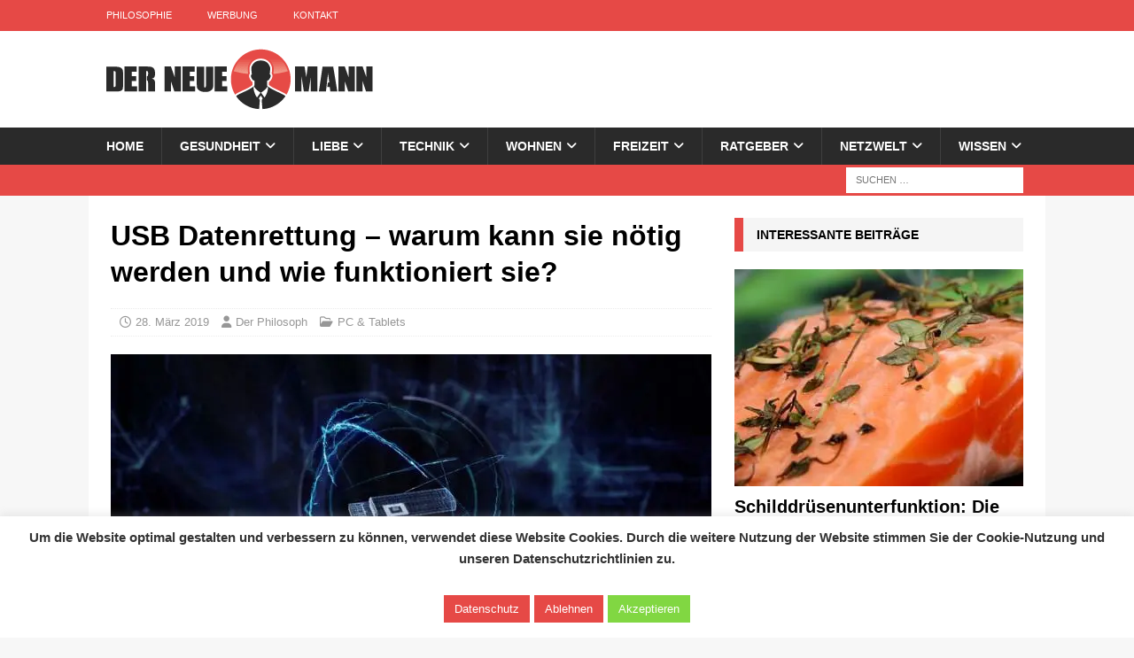

--- FILE ---
content_type: text/html; charset=UTF-8
request_url: https://www.derneuemann.net/usb-datenrettung/17300
body_size: 34287
content:
<!DOCTYPE html>
<html class="no-js mh-one-sb" lang="de">
<head>
<meta charset="UTF-8">
<meta name="viewport" content="width=device-width, initial-scale=1.0">
<link rel="profile" href="http://gmpg.org/xfn/11" />
<meta name='robots' content='index, follow, max-image-preview:large, max-snippet:-1, max-video-preview:-1' />

	<!-- This site is optimized with the Yoast SEO plugin v26.8 - https://yoast.com/product/yoast-seo-wordpress/ -->
	<title>USB Datenrettung – warum kann sie nötig werden und wie funktioniert sie? - Der neue Mann</title>
<style id="wpr-usedcss">img:is([sizes=auto i],[sizes^="auto," i]){contain-intrinsic-size:3000px 1500px}#cookie-law-info-bar{font-size:15px;margin:0 auto;padding:12px 10px;position:absolute;text-align:center;box-sizing:border-box;width:100%;z-index:9999;display:none;left:0;font-weight:300;box-shadow:0 -1px 10px 0 rgba(172,171,171,.3)}#cookie-law-info-again{font-size:10pt;margin:0;padding:5px 10px;text-align:center;z-index:9999;cursor:pointer;box-shadow:#161616 2px 2px 5px 2px}#cookie-law-info-bar span{vertical-align:middle}.cli-plugin-button,.cli-plugin-button:visited{display:inline-block;padding:9px 12px;color:#fff;text-decoration:none;position:relative;cursor:pointer;margin-left:5px;text-decoration:none}.cli-plugin-main-link{margin-left:0;font-weight:550;text-decoration:underline}.cli-plugin-button:hover{background-color:#111;color:#fff;text-decoration:none}.cli-plugin-button,.cli-plugin-button:visited,.medium.cli-plugin-button,.medium.cli-plugin-button:visited{font-size:13px;font-weight:400;line-height:1}.green.cli-plugin-button,.green.cli-plugin-button:visited{background-color:#91bd09}.green.cli-plugin-button:hover{background-color:#749a02}.red.cli-plugin-button,.red.cli-plugin-button:visited{background-color:#e62727}.red.cli-plugin-button:hover{background-color:#cf2525}.orange.cli-plugin-button,.orange.cli-plugin-button:visited{background-color:#ff5c00}.orange.cli-plugin-button:hover{background-color:#d45500}.cli-plugin-button{margin-top:5px}.cli-bar-popup{-moz-background-clip:padding;-webkit-background-clip:padding;background-clip:padding-box;-webkit-border-radius:30px;-moz-border-radius:30px;border-radius:30px;padding:20px}.cli-plugin-main-link.cli-plugin-button{text-decoration:none}.cli-plugin-main-link.cli-plugin-button{margin-left:5px}.cli-modal-backdrop{position:fixed;top:0;right:0;bottom:0;left:0;z-index:1040;background-color:#000;display:none}.cli-modal-backdrop.cli-show{opacity:.5;display:block}.cli-modal.cli-show{display:block}.cli-modal .cli-modal-dialog{position:relative;width:auto;margin:.5rem;pointer-events:none;font-family:-apple-system,BlinkMacSystemFont,"Segoe UI",Roboto,"Helvetica Neue",Arial,sans-serif,"Apple Color Emoji","Segoe UI Emoji","Segoe UI Symbol";font-size:1rem;font-weight:400;line-height:1.5;color:#212529;text-align:left;display:-ms-flexbox;display:flex;-ms-flex-align:center;align-items:center;min-height:calc(100% - (.5rem * 2))}@media (min-width:992px){.cli-modal .cli-modal-dialog{max-width:900px}}.cli-modal-content{position:relative;display:-ms-flexbox;display:flex;-ms-flex-direction:column;flex-direction:column;width:100%;pointer-events:auto;background-color:#fff;background-clip:padding-box;border-radius:.3rem;outline:0}.cli-modal .cli-modal-close{position:absolute;right:10px;top:10px;z-index:1;padding:0;background-color:transparent!important;border:0;-webkit-appearance:none;font-size:1.5rem;font-weight:700;line-height:1;color:#000;text-shadow:0 1px 0 #fff}.cli-switch{display:inline-block;position:relative;min-height:1px;padding-left:70px;font-size:14px}.cli-switch .cli-slider{background-color:#e3e1e8;height:24px;width:50px;bottom:0;cursor:pointer;left:0;position:absolute;right:0;top:0;transition:.4s}.cli-switch .cli-slider:before{background-color:#fff;bottom:2px;content:"";height:20px;left:2px;position:absolute;transition:.4s;width:20px}.cli-switch input:checked+.cli-slider{background-color:#00acad}.cli-switch input:checked+.cli-slider:before{transform:translateX(26px)}.cli-switch .cli-slider{border-radius:34px}.cli-fade{transition:opacity .15s linear}.cli-tab-content{width:100%;padding:30px}.cli-container-fluid{padding-right:15px;padding-left:15px;margin-right:auto;margin-left:auto}.cli-row{display:-ms-flexbox;display:flex;-ms-flex-wrap:wrap;flex-wrap:wrap;margin-right:-15px;margin-left:-15px}.cli-align-items-stretch{-ms-flex-align:stretch!important;align-items:stretch!important}.cli-px-0{padding-left:0;padding-right:0}.cli-btn{cursor:pointer;font-size:14px;display:inline-block;font-weight:400;text-align:center;white-space:nowrap;vertical-align:middle;-webkit-user-select:none;-moz-user-select:none;-ms-user-select:none;user-select:none;border:1px solid transparent;padding:.5rem 1.25rem;line-height:1;border-radius:.25rem;transition:all .15s ease-in-out}.cli-btn:hover{opacity:.8}.cli-btn:focus{outline:0}.cli-modal-backdrop.cli-show{opacity:.8}.cli-modal-open{overflow:hidden}.cli-barmodal-open{overflow:hidden}.cli-modal-open .cli-modal{overflow-x:hidden;overflow-y:auto}.cli-modal.cli-fade .cli-modal-dialog{transition:-webkit-transform .3s ease-out;transition:transform .3s ease-out;transition:transform .3s ease-out,-webkit-transform .3s ease-out;-webkit-transform:translate(0,-25%);transform:translate(0,-25%)}.cli-modal.cli-show .cli-modal-dialog{-webkit-transform:translate(0,0);transform:translate(0,0)}.cli-modal-backdrop{position:fixed;top:0;right:0;bottom:0;left:0;z-index:1040;background-color:#000;-webkit-transform:scale(0);transform:scale(0);transition:opacity ease-in-out .5s}.cli-modal-backdrop.cli-fade{opacity:0}.cli-modal-backdrop.cli-show{opacity:.5;-webkit-transform:scale(1);transform:scale(1)}.cli-modal{position:fixed;top:0;right:0;bottom:0;left:0;z-index:99999;transform:scale(0);overflow:hidden;outline:0;display:none}.cli-modal a{text-decoration:none}.cli-modal .cli-modal-dialog{position:relative;width:auto;margin:.5rem;pointer-events:none;font-family:inherit;font-size:1rem;font-weight:400;line-height:1.5;color:#212529;text-align:left;display:-ms-flexbox;display:flex;-ms-flex-align:center;align-items:center;min-height:calc(100% - (.5rem * 2))}@media (min-width:576px){.cli-modal .cli-modal-dialog{max-width:500px;margin:1.75rem auto;min-height:calc(100% - (1.75rem * 2))}}.cli-modal-content{position:relative;display:-ms-flexbox;display:flex;-ms-flex-direction:column;flex-direction:column;width:100%;pointer-events:auto;background-color:#fff;background-clip:padding-box;border-radius:.2rem;box-sizing:border-box;outline:0}.cli-modal .cli-modal-close:focus{outline:0}.cli-switch{display:inline-block;position:relative;min-height:1px;padding-left:38px;font-size:14px}.cli-switch input[type=checkbox]{display:none}.cli-switch .cli-slider{background-color:#e3e1e8;height:20px;width:38px;bottom:0;cursor:pointer;left:0;position:absolute;right:0;top:0;transition:.4s}.cli-switch .cli-slider:before{background-color:#fff;bottom:2px;content:"";height:15px;left:3px;position:absolute;transition:.4s;width:15px}.cli-switch input:checked+.cli-slider{background-color:#61a229}.cli-switch input:checked+.cli-slider:before{transform:translateX(18px)}.cli-switch .cli-slider{border-radius:34px;font-size:0}.cli-switch .cli-slider:before{border-radius:50%}.cli-tab-content{background:#fff}.cli-tab-content{width:100%;padding:5px 30px 5px 5px;box-sizing:border-box}@media (max-width:767px){.cli-tab-content{padding:30px 10px}}.cli-tab-content p{color:#343438;font-size:14px;margin-top:0}.cli-tab-content h4{font-size:20px;margin-bottom:1.5rem;margin-top:0;font-family:inherit;font-weight:500;line-height:1.2;color:inherit}#cookie-law-info-bar .cli-tab-content{background:0 0}#cookie-law-info-bar .cli-nav-link,#cookie-law-info-bar .cli-switch .cli-slider:after,#cookie-law-info-bar .cli-tab-container p,#cookie-law-info-bar span.cli-necessary-caption{color:inherit}#cookie-law-info-bar .cli-tab-header a:before{border-right:1px solid currentColor;border-bottom:1px solid currentColor}#cookie-law-info-bar .cli-row{margin-top:20px}#cookie-law-info-bar .cli-tab-content h4{margin-bottom:.5rem}#cookie-law-info-bar .cli-tab-container{display:none;text-align:left}.cli-tab-footer .cli-btn{background-color:#00acad;padding:10px 15px;text-decoration:none}.cli-tab-footer .wt-cli-privacy-accept-btn{background-color:#61a229;color:#fff;border-radius:0}.cli-tab-footer{width:100%;text-align:right;padding:20px 0}.cli-col-12{width:100%}.cli-tab-header{display:flex;justify-content:space-between}.cli-tab-header a:before{width:10px;height:2px;left:0;top:calc(50% - 1px)}.cli-tab-header a:after{width:2px;height:10px;left:4px;top:calc(50% - 5px);-webkit-transform:none;transform:none}.cli-tab-header a:before{width:7px;height:7px;border-right:1px solid #4a6e78;border-bottom:1px solid #4a6e78;content:" ";transform:rotate(-45deg);-webkit-transition:.2s ease-in-out;-moz-transition:.2s ease-in-out;transition:all .2s ease-in-out;margin-right:10px}.cli-tab-header a.cli-nav-link{position:relative;display:flex;align-items:center;font-size:14px;color:#000;text-transform:capitalize}.cli-tab-header.cli-tab-active .cli-nav-link:before{transform:rotate(45deg);-webkit-transition:.2s ease-in-out;-moz-transition:.2s ease-in-out;transition:all .2s ease-in-out}.cli-tab-header{border-radius:5px;padding:12px 15px;cursor:pointer;transition:background-color .2s ease-out .3s,color .2s ease-out 0s;background-color:#f2f2f2}.cli-modal .cli-modal-close{position:absolute;right:0;top:0;z-index:1;-webkit-appearance:none;width:40px;height:40px;padding:0;border-radius:50%;padding:10px;background:0 0;border:none;min-width:40px}.cli-tab-container h1,.cli-tab-container h4{font-family:inherit;font-size:16px;margin-bottom:15px;margin:10px 0}#cliSettingsPopup .cli-tab-section-container{padding-top:12px}.cli-privacy-content-text,.cli-tab-container p{font-size:14px;line-height:1.4;margin-top:0;padding:0;color:#000}.cli-tab-content{display:none}.cli-tab-section .cli-tab-content{padding:10px 20px 5px}.cli-tab-section{margin-top:5px}@media (min-width:992px){.cli-modal .cli-modal-dialog{max-width:645px}}.cli-switch .cli-slider:after{content:attr(data-cli-disable);position:absolute;right:50px;color:#000;font-size:12px;text-align:right;min-width:80px}.cli-switch input:checked+.cli-slider:after{content:attr(data-cli-enable)}.cli-privacy-overview:not(.cli-collapsed) .cli-privacy-content{max-height:60px;transition:max-height .15s ease-out;overflow:hidden}a.cli-privacy-readmore{font-size:12px;margin-top:12px;display:inline-block;padding-bottom:0;cursor:pointer;color:#000;text-decoration:underline}.cli-modal-footer{position:relative}a.cli-privacy-readmore:before{content:attr(data-readmore-text)}.cli-collapsed a.cli-privacy-readmore:before{content:attr(data-readless-text)}.cli-collapsed .cli-privacy-content{transition:max-height .25s ease-in}.cli-privacy-content p{margin-bottom:0}.cli-modal-close svg{fill:#000}span.cli-necessary-caption{color:#000;font-size:12px}#cookie-law-info-bar .cli-privacy-overview{display:none}.cli-tab-container .cli-row{max-height:500px;overflow-y:auto}.cli-modal.cli-blowup.cli-out{z-index:-1}.cli-modal.cli-blowup{z-index:999999;transform:scale(1)}.cli-modal.cli-blowup .cli-modal-dialog{animation:.5s cubic-bezier(.165,.84,.44,1) forwards blowUpModal}.cli-modal.cli-blowup.cli-out .cli-modal-dialog{animation:.5s cubic-bezier(.165,.84,.44,1) forwards blowUpModalTwo}@keyframes blowUpModal{0%{transform:scale(0)}100%{transform:scale(1)}}@keyframes blowUpModalTwo{0%{transform:scale(1);opacity:1}50%{transform:scale(.5);opacity:0}100%{transform:scale(0);opacity:0}}.cli-tab-section .cookielawinfo-row-cat-table td,.cli-tab-section .cookielawinfo-row-cat-table th{font-size:12px}.cli_settings_button{cursor:pointer}.wt-cli-sr-only{display:none;font-size:16px}a.wt-cli-element.cli_cookie_close_button{text-decoration:none;color:#333;font-size:22px;line-height:22px;cursor:pointer;position:absolute;right:10px;top:5px}.cli-bar-container{float:none;margin:0 auto;display:-webkit-box;display:-moz-box;display:-ms-flexbox;display:-webkit-flex;display:flex;justify-content:space-between;-webkit-box-align:center;-moz-box-align:center;-ms-flex-align:center;-webkit-align-items:center;align-items:center}#cookie-law-info-bar[data-cli-type=popup] .cli-bar-container,#cookie-law-info-bar[data-cli-type=widget] .cli-bar-container{display:block}.wt-cli-necessary-checkbox{display:none!important}.wt-cli-ckyes-brand-logo{display:flex;align-items:center;font-size:9px;color:#111;font-weight:400}.wt-cli-ckyes-brand-logo img{width:65px;margin-left:2px}.wt-cli-privacy-overview-actions{padding-bottom:0}.wt-cli-cookie-description{font-size:14px;line-height:1.4;margin-top:0;padding:0;color:#000}@font-face{font-family:FontAwesome;font-style:normal;font-weight:400;font-display:swap;src:url("https://www.derneuemann.net/wp-content/themes/mh-magazine/includes/core/assets/fonts/fontawesome/fa-regular-400.woff2") format("woff2"),url("https://www.derneuemann.net/wp-content/themes/mh-magazine/includes/core/assets/fonts/fontawesome/fa-regular-400.ttf") format("truetype")}@font-face{font-family:FontAwesome;font-style:normal;font-weight:900;font-display:swap;src:url("https://www.derneuemann.net/wp-content/themes/mh-magazine/includes/core/assets/fonts/fontawesome/fa-solid-900.woff2") format("woff2"),url("https://www.derneuemann.net/wp-content/themes/mh-magazine/includes/core/assets/fonts/fontawesome/fa-solid-900.ttf") format("truetype")}@font-face{font-family:FontAwesomeBrands;font-display:swap;font-weight:400;src:url("https://www.derneuemann.net/wp-content/themes/mh-magazine/includes/core/assets/fonts/fontawesome/fa-brands-400.woff2") format("woff2"),url("https://www.derneuemann.net/wp-content/themes/mh-magazine/includes/core/assets/fonts/fontawesome/fa-brands-400.ttf") format("truetype")}.fa,.fab,.far,.fas{-moz-osx-font-smoothing:grayscale;-webkit-font-smoothing:antialiased;display:var(--fa-display,inline-block);font-style:normal;font-variant:normal;line-height:1;text-rendering:auto}.fa,.far,.fas{font-family:FontAwesome}.fab{font-family:FontAwesomeBrands}.far{font-weight:400}.fa,.fas{font-weight:900}.fa-earth-europe::before{content:"\f7a2"}.fa-envelope::before{content:"\f0e0"}.fa-print::before{content:"\f02f"}.fa-chevron-up::before{content:"\f077"}.fa-clock::before{content:"\f017"}.fa-user::before{content:"\f007"}.fa-folder-open::before{content:"\f07c"}.fa-tag::before{content:"\f02b"}.fa-tags::before{content:"\f02c"}.fa-newspaper::before{content:"\f1ea"}.fa-comments::before{content:"\f086"}.fa-xing:before{content:"\f168"}.fa-facebook-f:before{content:"\f39e"}.fa-x-twitter:before{content:"\e61b"}.fa-linkedin:before{content:"\f08c"}.fa-instagram:before{content:"\f16d"}.fa-whatsapp:before{content:"\f232"}.fa-pinterest:before{content:"\f0d2"}a,abbr,address,article,aside,audio,body,canvas,caption,code,details,div,dl,dt,em,embed,fieldset,figcaption,figure,footer,form,h1,h2,h3,h4,h6,header,hgroup,html,i,iframe,img,label,legend,li,mark,menu,nav,object,output,p,s,samp,section,small,span,strong,summary,table,tbody,td,th,thead,time,tr,tt,ul,video{margin:0;padding:0;border:0;font-size:100%;font:inherit;vertical-align:baseline}article,aside,details,figcaption,figure,footer,header,hgroup,menu,nav,section{display:block}ul{list-style:none}table{border-collapse:collapse;border-spacing:0}html{font-size:100%;-ms-text-size-adjust:none;-webkit-text-size-adjust:none}body{font-family:'Open Sans',Helvetica,Arial,sans-serif;font-size:14px;font-size:.875rem;line-height:1.6;background:#f7f7f7;word-wrap:break-word}.mh-container,.mh-container-inner{width:100%;max-width:1080px;margin:0 auto;position:relative}.mh-container-outer{margin:25px auto;-webkit-box-shadow:0 0 10px rgba(50,50,50,.17);-moz-box-shadow:0 0 10px rgba(50,50,50,.17);box-shadow:0 0 10px rgba(50,50,50,.17)}.mh-wide-layout .mh-container-outer{margin:0 auto;box-shadow:none}.mh-wrapper{padding:25px;background:#fff}.mh-content{width:65.83%;overflow:hidden}.mh-sidebar{width:31.66%;float:left}.mh-right-sb #main-content{float:left;margin-right:2.5%}.entry-tags li,.mh-navigation li,.mh-share-button,.tagcloud a{-webkit-transition:.25s ease-out;-moz-transition:.25s ease-out;transition:.25s ease-out}.mh-row [class*=mh-col-]:first-child{margin:0}[class*=mh-col-]{float:left;margin-left:2.5%;overflow:hidden}.mh-col-1-1{width:100%}.mh-col-1-3{width:31.66%}.mh-col-2-3{width:65.83%}.clear{clear:both}.clearfix{display:block}.clearfix:after{content:".";display:block;clear:both;visibility:hidden;line-height:0;height:0;margin:0;padding:0}h1{font-size:32px;font-size:2rem}h2{font-size:24px;font-size:1.5rem}h3{font-size:20px;font-size:1.25rem}h4{font-size:18px;font-size:1.125rem}h6{font-size:14px;font-size:.875rem}h1,h2,h3,h4,h6{font-family:'Open Sans',Helvetica,Arial,sans-serif;color:#000;line-height:1.3;font-weight:700}strong{font-weight:700}em,i{font-style:italic}small{font-size:6px;font-size:.375rem}code{font-family:Consolas,'Courier New',Courier,monospace;margin-bottom:20px;margin-bottom:1.25rem}abbr{border-bottom:1px dashed;cursor:help}address{font-family:"Courier new";line-height:1.5;margin-bottom:20px;margin-bottom:1.25rem}a{color:#000;text-decoration:none}a:hover{color:#e64946}.screen-reader-text{position:absolute;top:-9999rem;left:-9999rem}.entry-content ul{list-style:square}.entry-content ul{margin:0 0 20px 40px}.entry-content ul ul{margin:0 0 0 40px}.entry-content li{margin-bottom:5px}dl{margin:0 0 10px 20px}dt{display:list-item}dt{list-style-type:square;font-weight:700}select{max-width:100%}.mh-preheader,.mh-wide-layout .mh-subheader{background:#e64946}.mh-subheader{background:#f5f5f5}.mh-header-bar-content{overflow:visible}.mh-header-bar-bottom-right{float:right}.mh-header{background:#fff}.mh-site-logo{padding:20px;overflow:hidden}.mh-header-search{float:right;padding:3px 0}.mh-header-search .search-form{float:right;margin-right:25px}.mh-header-search .search-form .search-field{min-width:200px;height:29px;line-height:29px;padding:0 10px}.mh-header-search .search-form .search-field:hover{min-width:250px}.mh-wide-layout .mh-header-search .search-field{border-color:#fff}#mh-ticker-loop-top{height:35px;overflow:hidden}#mh-ticker-loop-bottom{height:35px;overflow:hidden}.mh-navigation{text-transform:uppercase}.mh-navigation li{float:left;position:relative;font-size:11px}.mh-navigation li:hover{background:#2a2a2a}.mh-navigation li a{display:block;color:#fff}.mh-navigation ul li:hover>ul{display:block;background:#2a2a2a;z-index:9999}.mh-navigation ul ul{display:none;position:absolute}.mh-navigation ul ul li{width:100%;min-width:16em}.mh-navigation ul ul ul{left:100%;top:0}.mh-navigation .menu-item-has-children>a:after{font-family:FontAwesome;font-weight:600;line-height:1;content:'\f107';margin-left:5px}.mh-navigation .sub-menu .menu-item-has-children>a:after{content:'\f105';margin-left:10px}.mh-navigation img{vertical-align:inherit}.mh-header-nav-top li:hover a{color:#fff}.mh-header-nav{overflow:visible}.mh-header-nav li a{line-height:35px;padding:0 20px}.mh-header-nav ul ul li{width:160px}.mh-main-nav-wrap{background:#2a2a2a}.mh-main-nav li{font-size:14px;font-weight:700}.mh-main-nav li:hover{background:#e64946}.mh-main-nav li:hover>a{color:#fff}.mh-main-nav li a{padding:10px 20px;border-left:1px solid rgba(255,255,255,.1)}.mh-main-nav .sub-menu li a,.mh-main-nav li:first-child a{border:none}.mh-footer-nav{background:#e64946}.mh-footer-nav li a{line-height:1;padding:10px 20px}.mh-footer-nav ul{float:right}.slicknav_btn,.slicknav_nav .slicknav_item{cursor:pointer}.slicknav_btn{position:relative;display:block;vertical-align:middle;float:right;padding:.438em .625em;line-height:1.125em;margin:5px 5px 6px;text-decoration:none;text-shadow:0 1px 1px rgba(255,255,255,.75);-webkit-border-radius:4px;-moz-border-radius:4px;border-radius:4px;background-color:#222}.slicknav_btn .slicknav_icon-bar+.slicknav_icon-bar{margin-top:.188em}.slicknav_menu{font-size:16px;font-size:1rem;background:#4c4c4c;padding:5px}.slicknav_menu,.slicknav_menu *{box-sizing:border-box}.slicknav_menu .slicknav_menutxt{display:block;line-height:1.188em;float:left;color:#fff;font-weight:700;text-shadow:0 1px 3px #000}.slicknav_menu .slicknav_icon{float:left;width:1.125em;height:.875em;margin:.188em 0 0 .438em}.slicknav_menu .slicknav_icon:before{position:absolute;display:block;width:1.125em;height:.875em;content:"";background:0 0}.slicknav_menu .slicknav_icon-bar{display:block;width:1.125em;height:.125em;background-color:#fff;-webkit-border-radius:1px;-moz-border-radius:1px;border-radius:1px;-webkit-box-shadow:0 1px 0 rgba(0,0,0,.25);-moz-box-shadow:0 1px 0 rgba(0,0,0,.25);box-shadow:0 1px 0 rgba(0,0,0,.25)}.slicknav_menu:after,.slicknav_menu:before{content:" ";display:table}.slicknav_menu:after{clear:both}.slicknav_nav{clear:both;color:#fff;margin:0;padding:0;font-size:.875em;list-style:none;overflow:hidden}.slicknav_nav ul{list-style:none;overflow:hidden;padding:0;margin:0 0 0 20px}.slicknav_nav li,.slicknav_nav ul{display:block}.slicknav_nav a{display:block;padding:5px 10px;margin:2px 5px;text-decoration:none;color:#fff}.slicknav_nav a:hover{-webkit-border-radius:6px;-moz-border-radius:6px;border-radius:6px;background:#ccc;color:#222}.slicknav_nav .slicknav_arrow{font-size:.8em;margin:0 0 0 .4em}.slicknav_nav .slicknav_item a{display:inline;padding:0;margin:0}.slicknav_nav .slicknav_row{display:block;padding:5px 10px;margin:2px 5px}.slicknav_nav .slicknav_row:hover{-webkit-border-radius:6px;-moz-border-radius:6px;border-radius:6px;background:#ccc;color:#fff}.slicknav_btn{background:#e64946}.slicknav_menu{padding:0;border-bottom:1px solid #2a2a2a;background:#e64946;display:none}.slicknav_menu .slicknav_menutxt{text-shadow:none;display:none}.slicknav_menu .slicknav_icon-bar{box-shadow:none;-moz-box-shadow:none;-webkit-box-shadow:none}.slicknav_nav{font-size:16px;font-size:1rem;font-weight:600;margin-bottom:20px}.slicknav_nav ul{padding:20px 0 0 15px;margin:0;border-top:1px solid #2a2a2a}.slicknav_nav ul ul{border:0;padding:0 0 0 15px}.slicknav_nav .slicknav_item:hover,.slicknav_nav a:hover{color:#fff;background:#e64946}.mh-main-nav-wrap .slicknav_menu .slicknav_icon-bar{background:#fff}.mh-main-nav-wrap .slicknav_menu a:hover,.mh-main-nav-wrap .slicknav_nav a{color:#fff}.mh-main-nav-wrap .slicknav_btn,.mh-main-nav-wrap .slicknav_menu,.mh-main-nav-wrap .slicknav_nav .slicknav_item:hover,.mh-main-nav-wrap .slicknav_nav a:hover{background:0 0}.mh-main-nav-wrap .slicknav_nav ul{border-top:1px solid #e64946}.mh-main-nav-wrap .slicknav_nav ul ul{border:none}.slides,.slides>li{margin:0;padding:0;list-style:none}.flexslider{margin:0;padding:0}.flexslider .slides>li{display:none;-webkit-backface-visibility:hidden}.flexslider .slides img{width:100%;display:block}.flexslider .slides:after{content:"\0020";display:block;clear:both;visibility:hidden;line-height:0;height:0}* html .flexslider .slides{height:1%}.no-js .flexslider .slides>li:first-child{display:block}.flexslider{position:relative;zoom:1}.flexslider .slides{zoom:1}.flexslider .slides img{height:auto}.entry-header{margin-bottom:20px;margin-bottom:1.25rem}.entry-header .entry-title{padding-bottom:10px;padding-bottom:.625rem}.entry-thumbnail{max-width:1030px;margin-bottom:20px;margin-bottom:1.25rem}.entry-thumbnail img{width:100%}.entry-content .mh-row,.entry-content h1,.entry-content h2,.entry-content h3,.entry-content h4,.entry-content h6,.entry-content p,.entry-content table{margin-bottom:20px;margin-bottom:1.25rem}.entry-content a{font-weight:600;color:#e64946}.entry-content a:hover{color:#e64946;text-decoration:underline}.entry-tags{font-size:12px;font-size:.75rem;color:#fff;line-height:1;margin-bottom:20px;margin-bottom:1.25rem}.entry-tags li{float:left;font-weight:700;margin:0 6px 6px 0;margin:0 .375rem .375rem 0;background:#2a2a2a;text-transform:uppercase}.entry-tags li:hover{background:#e64946}.entry-tags a,.entry-tags a:hover{display:block;color:#fff;padding:10px 15px}.entry-tags .fa,.entry-tags .fab,.entry-tags .far{float:left;padding:10px;margin-right:6px;background:#e64946}.mh-meta{font-size:13px;font-size:.8125rem}.mh-meta,.mh-meta a{color:#979797}.mh-meta a:hover{color:#e64946}.mh-footer .mh-meta,.mh-footer .mh-meta a,.mh-footer .mh-meta a:hover{color:#fff}.mh-meta span{margin-right:10px}.mh-meta .fa,.mh-meta .far{margin-right:5px}.entry-meta{margin-top:5px}.entry-header .entry-meta{margin-top:10px;margin-top:.625rem;padding:5px 10px;border-top:1px dotted #ebebeb;border-bottom:1px dotted #ebebeb}.mh-author-box{line-height:1.5;padding:25px 0;margin-bottom:25px;border-top:1px solid #ebebeb;border-bottom:1px solid #ebebeb}.mh-author-box-avatar{float:left;padding:3px;margin-right:25px;border:1px solid #ebebeb}.mh-author-box-header{margin-bottom:10px;display:flex;align-items:center}.mh-author-box-name{font-size:16px;font-size:1rem;font-weight:700}.mh-author-box-postcount{display:flex;align-items:center}.mh-author-box-postcount:before{font-family:FontAwesome;padding:0 8px;content:'\f054';font-weight:900;font-size:10px;margin-top:3px}.mh-author-box-contact{overflow:hidden}.mh-author-box-contact a{display:inline-block;font-size:18px;line-height:1;margin-top:15px;padding-left:15px;opacity:.7}.mh-author-box-contact a:first-child{padding-left:0}.mh-author-box-contact a:hover{opacity:1}.author .mh-author-box{margin-top:25px}.mh-related-content{margin-bottom:25px}.mh-related-content .mh-posts-grid-title{font-size:16px;font-size:1rem}.mh-related-content .mh-meta,.mh-related-content .mh-posts-grid-caption,.mh-related-content .mh-posts-grid-excerpt{display:none}.mh-thumb-icon{display:block;position:relative;width:100%;height:100%;overflow:hidden}.mh-footer{font-size:13px;font-size:.8125rem;color:#fff;padding:25px 25px 0;background:#2a2a2a}.mh-footer a,.mh-footer a:hover{color:#f7f7f7}.mh-copyright-wrap{padding:10px 25px;border-top:3px solid rgba(255,255,255,.3);background:#2a2a2a}.mh-copyright{font-size:12px;font-size:.75rem;color:#999}.mh-copyright a,.mh-copyright a:hover{color:#fff}img{max-width:100%;height:auto;vertical-align:bottom}embed,iframe,object,video{max-width:100%}.wp-caption-text{display:block;font-size:12px;font-size:.75rem;font-weight:700;line-height:1.4;color:#000;margin-top:5px}.mh-footer .wp-caption-text{color:#fff}table{width:100%;border-left:1px solid #ebebeb;border-top:1px solid #ebebeb}td,th{padding:5px 10px;border-right:1px solid #ebebeb;border-bottom:1px solid #ebebeb}th{font-weight:600}.mh-footer-widget table,.mh-footer-widget td,.mh-footer-widget th{border-color:rgba(255,255,255,.3)}#respond .comment-reply-title{font-size:24px;font-size:1.5rem;line-height:1;margin-bottom:20px;margin-bottom:1.25rem}#respond #cancel-comment-reply-link{font-size:12px;font-size:.75rem;color:#2a2a2a;margin-left:10px}#respond #cancel-comment-reply-link:hover{color:#e64946;text-decoration:none}#respond #cancel-comment-reply-link:before{font-family:FontAwesome;font-weight:600;color:#e64946;content:'\f05e';margin-right:5px}#commentform p{margin-bottom:10px}#commentform .form-submit{margin:25px 0}.required{color:#e64946}input{font-size:12px;padding:5px;border:1px solid rgba(0,0,0,.1);vertical-align:middle;background:#f5f5f5;-webkit-transition:.25s ease-in-out;-moz-transition:.25s ease-in-out;transition:all .25s ease-in-out}input[type=email],input[type=text],input[type=url]{width:60%}input[type=email]:hover,input[type=text]:hover,input[type=url]:hover,textarea:hover{border:1px solid #e64946}input[type=submit]{display:inline-block;min-width:150px;font-weight:700;color:#fff;padding:10px 15px;background:#e64946;cursor:pointer;text-transform:uppercase;-webkit-transition:.1s linear;-moz-transition:.1s linear;transition:all .1s linear;border:0;-webkit-appearance:none}input[type=submit]:hover{background:#2a2a2a}textarea{width:96%;line-height:1.5;padding:5px;border:1px solid rgba(0,0,0,.1);background:#f5f5f5}.search-form input{font-size:11px;line-height:1;color:#1f1e1e;text-transform:uppercase}.search-form .search-submit{display:none}.search-form .search-field{position:relative;padding:10px;margin:0;border:1px solid #ebebeb;background:#fff;cursor:pointer;-webkit-appearance:none;-webkit-border-radius:0;border-radius:0}.search-form .search-field:active,.search-form .search-field:focus{cursor:text}.mh-widget .search-form{display:block;margin:0 auto;padding:5%;background:#f5f5f5}.mh-widget .search-form .search-field{display:block;margin:0 auto;width:90%}.mh-footer-widgets .search-form input{width:100%}.mh-share-buttons{margin-bottom:25px;overflow:hidden;display:flex}.entry-content .mh-share-buttons a,.entry-content .mh-share-buttons a:hover{color:#fff;display:block;width:100%}.mh-share-buttons a span{width:100%}.mh-share-buttons .fa,.mh-share-buttons .fab,.mh-share-buttons .far{display:inline-block;font-size:20px}.mh-share-button{float:left;font-size:16px;padding:5px 0;text-align:center;text-transform:uppercase;opacity:.7}.mh-share-button:hover{opacity:1}.mh-facebook span{background:#3e64ad}.mh-twitter span{background:#000}.mh-linkedin span{background:#0084bf}.mh-pinterest span{background:#de010d}.mh-email span{background:#ccc}.mh-print span{background:#aaa}.mh-whatsapp span{background:#25d366}.mh-mastodon span{background:#a09bf0}.mh-back-to-top{display:none;position:fixed;right:25px;bottom:25px;padding:8px 8px 5px;color:#fff;background:#e64946;z-index:999}.mh-back-to-top:hover{color:#fff}.mh-back-to-top .fa,.mh-back-to-top .far{font-size:24px}.mh-box{position:relative;overflow:hidden;padding:20px 20px 0;padding:1.25rem 1.25rem 0;margin-bottom:20px;margin-bottom:1.25rem;border:1px solid #ebebeb}.mh-box ul{margin:0 0 20px 20px;margin:0 0 1.25rem 1.25rem}.mh-box.normal{background:#f7f7f7}.mh-box.success{background:#e5ffbc}.mh-box.event{background:#dfebff}.mh-hide-box{position:absolute;top:0;right:8px;z-index:999;cursor:pointer;color:#ddd}.no-js .mh-hide-box{display:none}.mh-footer-widget,.mh-widget{margin-bottom:25px;overflow:hidden}.mh-widget-title{position:relative;font-size:14px;font-size:.875rem;margin-bottom:20px;margin-bottom:1.25rem;text-transform:uppercase}.mh-widget-layout3 .mh-widget-title{color:#000;padding:10px 25px 10px 15px;border-left:10px solid #e64946;background:#f5f5f5}.mh-widget-layout3 .mh-widget-title a{color:#000}.mh-widget-layout3 .mh-footer-widget-title{padding:0 0 5px;border-bottom:3px solid #e64946;border-left:none;background:0 0}.mh-widget-layout3 .mh-widget-title.mh-footer-widget-title,.mh-widget-layout3 .mh-widget-title.mh-footer-widget-title a{color:#fff;background:0 0}.mh-image-caption{position:absolute;top:0;font-size:12px;font-size:.75rem;font-weight:700;color:#fff;padding:5px 10px;background:#e64946;text-transform:uppercase}.mh-carousel-widget{direction:ltr}.mh-carousel-widget li{width:188px;height:auto;margin-right:15px}.no-js .mh_carousel{display:none}.mh-posts-grid{padding-bottom:20px;border-bottom:1px dotted #ebebeb}.mh-posts-grid-thumb{position:relative;margin-bottom:10px}.mh-posts-grid-thumb img{width:100%;max-width:326px}.mh-posts-grid-hide-caption .mh-posts-grid-caption{display:none}.mh-posts-grid-title{font-size:20px;font-size:1.25rem}.mh-posts-grid-excerpt{margin-top:10px}.mh-posts-grid-hide-excerpt .mh-posts-grid-excerpt{display:none}.mh-posts-grid-more{margin-top:20px}.mh-widget-col-1 .mh-posts-grid{padding:0;border:none}.mh-widget-col-1 .mh-posts-grid-col{width:100%;padding-bottom:20px;margin:20px 0 0;border-bottom:1px dotted #ebebeb}.mh-widget-col-1 .mh-posts-grid-col:first-child{margin-top:0}.mh-tabbed-widget,.mh-tabbed-widget a{color:#000}.mh-tabbed-widget a:hover{color:#e64946}.mh-tabbed-widget .tagcloud a{color:#fff}.mh-tab-buttons{border-bottom:3px solid #e64946;display:flex}.mh-tab-button{display:block;float:left;width:33.33%;line-height:2;padding:5px 0;background:#f5f5f5;cursor:pointer;text-align:center;-webkit-transition:.25s ease-out;-moz-transition:.25s ease-out;transition:.25s ease-out}.mh-tab-button.active,.mh-tab-button.active:hover{color:#fff;background:#e64946}.mh-tab-button span{padding:0 15px;font-size:24px}.mh-tab-content{display:none;padding:25px;background:#f5f5f5}.mh-tab-posts{display:block}.mh-tab-post-item{padding-bottom:5px;margin-top:5px;border-bottom:1px dotted #e5e5e5}.mh-tab-comment-item:first-child,.mh-tab-post-item:first-child{margin-top:0}.mh-tab-content-cloud{overflow:hidden}.mh-tab-comment-item{margin-top:25px}.mh-tab-comment-avatar{float:left;display:block;margin:0 10px 0 0}.mh-tab-comment-author{font-weight:700;text-transform:uppercase}.mh-tab-comment-excerpt{display:block;padding:25px;margin-top:10px;background:#fff;border-radius:25px;font-style:italic}.mh-footer-widget .mh-tabbed-widget,.mh-footer-widget .mh-tabbed-widget a,.mh-footer-widget .mh-tabbed-widget a:hover{color:#fff}.mh-footer-widget .mh-tab-button,.mh-footer-widget .mh-tab-content{background:rgba(255,255,255,.1)}.mh-footer-widget .mh-tab-post-item{border-color:rgba(255,255,255,.3)}.mh-footer-widget .mh-tab-button.active{color:#fff;background:#e64946}.mh-footer-widget .mh-tab-comment-excerpt{background:#2a2a2a}.widget_nav_menu .menu>li{border-bottom:1px dotted #ebebeb}.widget_nav_menu li a{display:block;padding:5px 0}.widget_nav_menu li:first-child a{padding-top:0}.widget_nav_menu .sub-menu li{border-top:1px dotted #ebebeb}.widget_nav_menu .sub-menu li:first-child a{padding-top:5px}.mh-footer-widget.widget_nav_menu .menu>li,.mh-footer-widget.widget_nav_menu .sub-menu li{border-color:rgba(255,255,255,.3)}.tagcloud a{display:inline-block;font-weight:700;color:#fff;padding:5px 10px;margin:0 4px 8px 0;white-space:nowrap;text-transform:uppercase}.mh-widget .tagcloud a{background:#2a2a2a}.mh-footer-widget .tagcloud a{background:#000}.mh-footer-widget .tagcloud a:hover,.mh-widget .tagcloud a:hover,.tagcloud a:hover{color:#fff;background:#e64946}.textwidget p{margin-top:20px}.textwidget p:first-child{margin-top:0}.textwidget ul{list-style:square}.textwidget ul{margin:0 0 20px 15px}.textwidget ul ul{margin:0 0 0 15px}@media screen and (max-width:1120px){.mh-container-inner{width:100%}.mh-main-nav li{font-size:12px}.mh-header-nav li a{padding:0 15px}.mh-footer-nav li a,.mh-main-nav li a{padding:10px 15px}}@media screen and (max-width:900px){#mh-mobile .mh-container{width:100%}.mh-container-outer{margin:0 auto}#mh-mobile .mh-site-logo,.mh-wrapper{padding:20px}.mh-header-search .search-form{margin-right:20px}.mh-footer{padding:20px 20px 0}.mh-copyright{text-align:center}.mh-footer-widget,.mh-widget{margin-bottom:20px}.mh-footer-4{display:none}}@media screen and (max-width:767px){.js .slicknav_menu{display:block}.js .mh-navigation,.mh-header-bar-top-left{display:none}#mh-mobile .mh-footer-area,.mh-content,.mh-header-bar-content,.mh-right-sb #main-content,.mh-sidebar,.mh-site-identity{float:none;width:100%;margin:0}.mh-header-search{float:none;width:100%;margin:0;padding:10px 0}.mh-header-search .search-form{float:none;text-align:center;margin:0}.mh-header-search .search-field{width:250px;max-width:100%}.mh-site-logo{text-align:center}.entry-header .entry-title{font-size:24px;font-size:1.5rem}.mh-sidebar{margin-top:20px}.entry-header .entry-meta{padding:5px 0}#commentform .form-submit{margin:25px 0 0}.mh-footer-4{display:block}.mh-posts-grid .mh-posts-grid-col{float:left;margin-left:2.5%}.mh-posts-grid .mh-col-1-3{width:31.66%}.mh-posts-grid-thumb img{max-width:100%}.mh-widget-col-1 .mh-posts-grid{padding-bottom:20px;border-bottom:1px dotted #ebebeb}.mh-widget-col-1 .mh-posts-grid-col{float:left;width:31.66%;padding:0;margin:0 0 0 2.5%;border:none}}@media screen and (max-width:620px){input[type=email],input[type=text],input[type=url]{width:88%}[class*=mh-col-]{float:none;width:100%;margin:0}.entry-meta-categories{display:none}.mh-author-box{text-align:center}.mh-author-box-header{justify-content:center}.mh-author-box-avatar{float:none;display:inline-block;margin:0 0 20px}.entry-content ul{margin:0 0 20px 20px}.entry-content ul ul{margin:0 0 0 20px}#mh-mobile .mh-posts-grid{padding:0;border:none}#mh-mobile .mh-posts-grid-col{float:none;width:100%;margin:20px 0 0;border-bottom:1px dotted #ebebeb}#mh-mobile .mh-posts-grid-col:first-child{margin-top:0}.mh-posts-grid-thumb{float:left;margin:0 15px 20px 0}.mh-posts-grid-excerpt{display:none}.mh-posts-grid-caption{display:none}.mh-posts-grid-thumb{max-width:80px}.mh-posts-grid-title,.mh-related-content .mh-posts-grid-title{font-size:14px;font-size:.875rem}.mh-posts-grid-item .mh-meta{display:block;font-size:11px;font-size:.6875rem}#mh-mobile .mh-thumb-icon-small-mobile:after{font-size:10px;padding:5px}}@media only screen and (max-width:420px){.mh-header-search .search-form .search-field,.mh-header-search .search-form .search-field:hover{width:215px;min-width:215px}#mh-mobile .mh-image-caption{font-size:11px;padding:5px 10px}}@media print{.mh-container-outer{width:100%!important;margin:0;-webkit-box-shadow:none;-moz-box-shadow:none;box-shadow:none}.mh-wrapper{padding:0}.mh-content,.mh-main{width:100%!important}.entry-meta,.entry-tags,.mh-author-box,.mh-comments-wrap,.mh-copyright-wrap,.mh-footer,.mh-header,.mh-navigation,.mh-posts-2,.mh-preheader,.mh-related-content,.mh-share-buttons,.mh-sidebar,.mh-subheader{display:none}.mh-back-to-top{display:none!important}}#commentform .comment-form-url{display:none}.mh-meta a{pointer-events:none;cursor:default;color:inherit;text-decoration:none}.wg-loader-p[data-v-55c33628]{background:var(--31d93014);border-bottom:1px solid var(--07d13f9a)}#wgWidgetScreen .wg-widget-title[data-v-3b301c6f]{color:var(--1084ee47);font-size:var(--3b273f3c);font-weight:var(--73ce6c4f)}#wgWidgetScreen .wg-widget-command[data-v-62e86c4d]{display:flex;justify-content:center;flex-direction:column;align-items:center;margin:auto}#wgWidgetScreen .wg-widget-command__icon[data-v-62e86c4d]{width:60px;height:60px}#wgWidgetScreen .wg-widget-command__name[data-v-62e86c4d]{margin-top:4px;color:var(--ca11612e);font-size:var(--91c9f8f8);font-weight:var(--309eeaf1);line-height:16px}#wgWidgetScreen .wg-widget-score[data-v-78c5cd43]{margin:0 16px;display:flex;justify-content:center;align-items:center;flex-direction:column}#wgWidgetScreen .wg-widget-score .wg-score[data-v-78c5cd43]{color:var(--0b9df8dc);font-size:var(--8b070edc);font-weight:var(--7de92cec)}#wgWidgetScreen .wg-widget-score .wg-score .wg-green[data-v-78c5cd43]{color:var(--0d99d923)}#wgWidgetScreen .wg-widget-score .wg-score .wg-score__divider[data-v-78c5cd43]{margin:0 8px}#wgWidgetScreen .wg-widget-score .wg-status[data-v-78c5cd43]{background:var(--0c1fbafe);color:var(--67d7e1a2);padding:0 8px;border-radius:8px;width:fit-content;margin:auto;font-size:var(--f86c4286);font-weight:var(--03be8d58)}#wgWidgetScreen .wg-widget-score .wg-live[data-v-78c5cd43]{color:var(--60b6cab1)}#wgWidgetScreen .wg-widget-placeholder[data-v-d6249f0a]{display:flex;flex-direction:row;align-items:center;border-radius:2px;padding:4px 8px;background-color:var(--4ad1747f);font-size:var(--2a2c557e);font-weight:var(--240d1ab3);color:var(--27988709);margin:8px 0}#wgWidgetScreen .wg-widget-placeholder__icon[data-v-d6249f0a]{margin-right:4px}#wgWidgetScreen .wg-widget-container[data-v-d05217d0]{padding:8px;display:flex;flex-direction:column}#wgWidgetScreen .wg-widget-container .wgwidget-game__info[data-v-d05217d0]{display:flex;flex-direction:row}#wgWidgetScreen{height:100%}.wg-wrapper[data-v-21cbf1ea]{font-family:var(--07379a9f);height:100%}.cookielawinfo-column-1{width:25%}.cookielawinfo-column-3{width:15%}.cookielawinfo-column-4{width:50%}table.cookielawinfo-winter{font:85% "Lucida Grande","Lucida Sans Unicode","Trebuchet MS",sans-serif;padding:0;margin:10px 0 20px;border-collapse:collapse;color:#333;background:#f3f5f7}table.cookielawinfo-winter a{color:#3a4856;text-decoration:none;border-bottom:1px solid #c6c8cb}table.cookielawinfo-winter a:visited{color:#777}table.cookielawinfo-winter a:hover{color:#000}table.cookielawinfo-winter caption{text-align:left;text-transform:uppercase;padding-bottom:10px;font:200% "Lucida Grande","Lucida Sans Unicode","Trebuchet MS",sans-serif}table.cookielawinfo-winter thead th{background:#3a4856;padding:15px 10px;color:#fff;text-align:left;font-weight:400}table.cookielawinfo-winter tbody{border-left:1px solid #eaecee;border-right:1px solid #eaecee}table.cookielawinfo-winter tbody{border-bottom:1px solid #eaecee}table.cookielawinfo-winter tbody td,table.cookielawinfo-winter tbody th{padding:10px;background:url("https://www.derneuemann.net/wp-content/plugins/cookie-law-info/legacy/images/td_back.gif") repeat-x;text-align:left}table.cookielawinfo-winter tbody tr{background:#f3f5f7}table.cookielawinfo-winter tbody tr.odd{background:#f0f2f4}table.cookielawinfo-winter tbody tr:hover{background:#eaecee;color:#111}@media(max-width:800px){table.cookielawinfo-row-cat-table td,table.cookielawinfo-row-cat-table th{width:23%;font-size:12px;word-wrap:break-word}table.cookielawinfo-row-cat-table .cookielawinfo-column-4{width:45%}}.cookielawinfo-row-cat-table{width:99%;margin-left:5px}</style>
	<meta name="description" content="Nimm, falls dir die Daten wichtig sind, lieber eine professionelle Datenrettung in Anspruch und unternimm keine riskanten Selbstversuche." />
	<link rel="canonical" href="https://www.derneuemann.net/usb-datenrettung/17300" />
	<meta property="og:locale" content="de_DE" />
	<meta property="og:type" content="article" />
	<meta property="og:title" content="USB Datenrettung – warum kann sie nötig werden und wie funktioniert sie? - Der neue Mann" />
	<meta property="og:description" content="Nimm, falls dir die Daten wichtig sind, lieber eine professionelle Datenrettung in Anspruch und unternimm keine riskanten Selbstversuche." />
	<meta property="og:url" content="https://www.derneuemann.net/usb-datenrettung/17300" />
	<meta property="og:site_name" content="Der neue Mann" />
	<meta property="article:publisher" content="https://www.facebook.com/derneuemann" />
	<meta property="article:author" content="http://www.facebook.com/darkoxdjurin/" />
	<meta property="article:published_time" content="2019-03-28T01:23:01+00:00" />
	<meta property="article:modified_time" content="2020-10-02T12:19:24+00:00" />
	<meta property="og:image" content="https://www.derneuemann.net/wp-content/uploads/2019/03/USB-Datenrettung.jpg" />
	<meta property="og:image:width" content="900" />
	<meta property="og:image:height" content="506" />
	<meta property="og:image:type" content="image/jpeg" />
	<meta name="author" content="Der Philosoph" />
	<meta name="twitter:card" content="summary_large_image" />
	<meta name="twitter:creator" content="@https://twitter.com/darkoxdjurin" />
	<meta name="twitter:site" content="@DerneueMann" />
	<meta name="twitter:label1" content="Verfasst von" />
	<meta name="twitter:data1" content="Der Philosoph" />
	<meta name="twitter:label2" content="Geschätzte Lesezeit" />
	<meta name="twitter:data2" content="4 Minuten" />
	<script type="application/ld+json" class="yoast-schema-graph">{"@context":"https://schema.org","@graph":[{"@type":["Article","BlogPosting"],"@id":"https://www.derneuemann.net/usb-datenrettung/17300#article","isPartOf":{"@id":"https://www.derneuemann.net/usb-datenrettung/17300"},"author":{"name":"Der Philosoph","@id":"https://www.derneuemann.net/#/schema/person/d1252da06e46369bc539f217add27cf5"},"headline":"USB Datenrettung – warum kann sie nötig werden und wie funktioniert sie?","datePublished":"2019-03-28T01:23:01+00:00","dateModified":"2020-10-02T12:19:24+00:00","mainEntityOfPage":{"@id":"https://www.derneuemann.net/usb-datenrettung/17300"},"wordCount":896,"commentCount":0,"publisher":{"@id":"https://www.derneuemann.net/#organization"},"image":{"@id":"https://www.derneuemann.net/usb-datenrettung/17300#primaryimage"},"thumbnailUrl":"https://www.derneuemann.net/wp-content/uploads/2019/03/USB-Datenrettung.jpg","keywords":["PC"],"articleSection":["PC &amp; Tablets"],"inLanguage":"de","potentialAction":[{"@type":"CommentAction","name":"Comment","target":["https://www.derneuemann.net/usb-datenrettung/17300#respond"]}]},{"@type":"WebPage","@id":"https://www.derneuemann.net/usb-datenrettung/17300","url":"https://www.derneuemann.net/usb-datenrettung/17300","name":"USB Datenrettung – warum kann sie nötig werden und wie funktioniert sie? - Der neue Mann","isPartOf":{"@id":"https://www.derneuemann.net/#website"},"primaryImageOfPage":{"@id":"https://www.derneuemann.net/usb-datenrettung/17300#primaryimage"},"image":{"@id":"https://www.derneuemann.net/usb-datenrettung/17300#primaryimage"},"thumbnailUrl":"https://www.derneuemann.net/wp-content/uploads/2019/03/USB-Datenrettung.jpg","datePublished":"2019-03-28T01:23:01+00:00","dateModified":"2020-10-02T12:19:24+00:00","description":"Nimm, falls dir die Daten wichtig sind, lieber eine professionelle Datenrettung in Anspruch und unternimm keine riskanten Selbstversuche.","breadcrumb":{"@id":"https://www.derneuemann.net/usb-datenrettung/17300#breadcrumb"},"inLanguage":"de","potentialAction":[{"@type":"ReadAction","target":["https://www.derneuemann.net/usb-datenrettung/17300"]}]},{"@type":"ImageObject","inLanguage":"de","@id":"https://www.derneuemann.net/usb-datenrettung/17300#primaryimage","url":"https://www.derneuemann.net/wp-content/uploads/2019/03/USB-Datenrettung.jpg","contentUrl":"https://www.derneuemann.net/wp-content/uploads/2019/03/USB-Datenrettung.jpg","width":900,"height":506,"caption":"Bigstock I Copyright: Ievgeniiya2017"},{"@type":"BreadcrumbList","@id":"https://www.derneuemann.net/usb-datenrettung/17300#breadcrumb","itemListElement":[{"@type":"ListItem","position":1,"name":"Startseite","item":"https://www.derneuemann.net/"},{"@type":"ListItem","position":2,"name":"USB Datenrettung – warum kann sie nötig werden und wie funktioniert sie?"}]},{"@type":"WebSite","@id":"https://www.derneuemann.net/#website","url":"https://www.derneuemann.net/","name":"Der neue Mann","description":"Männermagazin","publisher":{"@id":"https://www.derneuemann.net/#organization"},"potentialAction":[{"@type":"SearchAction","target":{"@type":"EntryPoint","urlTemplate":"https://www.derneuemann.net/?s={search_term_string}"},"query-input":{"@type":"PropertyValueSpecification","valueRequired":true,"valueName":"search_term_string"}}],"inLanguage":"de"},{"@type":"Organization","@id":"https://www.derneuemann.net/#organization","name":"Der neue Mann","url":"https://www.derneuemann.net/","logo":{"@type":"ImageObject","inLanguage":"de","@id":"https://www.derneuemann.net/#/schema/logo/image/","url":"https://www.derneuemann.net/wp-content/uploads/2017/12/Derneuemann-Logo.png","contentUrl":"https://www.derneuemann.net/wp-content/uploads/2017/12/Derneuemann-Logo.png","width":301,"height":69,"caption":"Der neue Mann"},"image":{"@id":"https://www.derneuemann.net/#/schema/logo/image/"},"sameAs":["https://www.facebook.com/derneuemann","https://x.com/DerneueMann","https://www.instagram.com/der.neue.mann/","https://www.linkedin.com/company/5319852/admin/","https://www.pinterest.at/derneuemann/","https://www.youtube.com/user/Derneuemannmagazin"]},{"@type":"Person","@id":"https://www.derneuemann.net/#/schema/person/d1252da06e46369bc539f217add27cf5","name":"Der Philosoph","image":{"@type":"ImageObject","inLanguage":"de","@id":"https://www.derneuemann.net/#/schema/person/image/","url":"https://www.derneuemann.net/wp-content/uploads/2022/10/cropped-Darko-Djurin-96x96.jpeg","contentUrl":"https://www.derneuemann.net/wp-content/uploads/2022/10/cropped-Darko-Djurin-96x96.jpeg","caption":"Der Philosoph"},"description":"Darko Djurin (Der Philosoph) wurde am 04.05.1985 in Wien geboren. Er ist diplomierter Medienfachmann und Online Social Media Manager. Seit Jahren beschäftigt er sich mit Musik Produktion, Visual Effects, Logo- &amp; Webdesign, Portrait und Architekturfotografie und SEO – Suchmaschinenoptimierung. Seine Leidenschaft zum bloggen entdeckte er vor 15 Jahren. Der neue Mann ist nicht nur ein Projekt für ihn vielmehr sieht er es als seine Berufung seine Denkweise und Meinung auf diese Art kundzutun.","sameAs":["https://darko-djurin.net/","http://www.facebook.com/darkoxdjurin/","https://www.instagram.com/darkoxdjurin/","https://www.linkedin.com/in/darkoxdjurin","https://x.com/https://twitter.com/darkoxdjurin"],"url":"https://www.derneuemann.net/author/der-philosoph"}]}</script>
	<!-- / Yoast SEO plugin. -->


<style id='wp-img-auto-sizes-contain-inline-css' type='text/css'></style>
<style id='search-meter-recent-searches-style-inline-css' type='text/css'></style>
<style id='search-meter-popular-searches-style-inline-css' type='text/css'></style>







<script type="text/javascript" src="https://www.derneuemann.net/wp-includes/js/jquery/jquery.min.js?ver=3.7.1" id="jquery-core-js"></script>
<script type="text/javascript" src="https://www.derneuemann.net/wp-includes/js/jquery/jquery-migrate.min.js?ver=3.4.1" id="jquery-migrate-js" data-rocket-defer defer></script>
<script type="text/javascript" id="cookie-law-info-js-extra">
/* <![CDATA[ */
var Cli_Data = {"nn_cookie_ids":["google_push","suid_legacy","_ga_*","_ga","__gads","CONSENT","uid","suid","d","WrX_mw","NAfELUQZHbq","C","b","CookieLawInfoConsent","cookielawinfo-checkbox-advertisement","test_cookie","__gpi","IDE","YSC","VISITOR_INFO1_LIVE","yt-remote-device-id","yt-remote-connected-devices","DSID","A3","mc","UserID1","uuid","mt_mop"],"cookielist":[],"non_necessary_cookies":{"necessary":["CookieLawInfoConsent"],"performance":["d"],"analytics":["_ga_*","_ga","__gads","CONSENT","uid","suid"],"advertisement":["google_push","suid_legacy","test_cookie","__gpi","IDE","YSC","VISITOR_INFO1_LIVE","yt-remote-device-id","yt-remote-connected-devices","DSID","A3","mc","UserID1","uuid","mt_mop"],"others":["WrX_mw","NAfELUQZHbq","C","b"]},"ccpaEnabled":"","ccpaRegionBased":"","ccpaBarEnabled":"","strictlyEnabled":["necessary","obligatoire"],"ccpaType":"gdpr","js_blocking":"1","custom_integration":"","triggerDomRefresh":"","secure_cookies":""};
var cli_cookiebar_settings = {"animate_speed_hide":"500","animate_speed_show":"500","background":"#FFF","border":"#b1a6a6c2","border_on":"","button_1_button_colour":"#81d742","button_1_button_hover":"#67ac35","button_1_link_colour":"#fff","button_1_as_button":"1","button_1_new_win":"","button_2_button_colour":"#e64946","button_2_button_hover":"#b83a38","button_2_link_colour":"#ffffff","button_2_as_button":"1","button_2_hidebar":"","button_3_button_colour":"#e64946","button_3_button_hover":"#b83a38","button_3_link_colour":"#ffffff","button_3_as_button":"1","button_3_new_win":"","button_4_button_colour":"#e64946","button_4_button_hover":"#b83a38","button_4_link_colour":"#ffffff","button_4_as_button":"1","button_7_button_colour":"#2a2a2a","button_7_button_hover":"#222222","button_7_link_colour":"#fff","button_7_as_button":"1","button_7_new_win":"","font_family":"inherit","header_fix":"","notify_animate_hide":"1","notify_animate_show":"","notify_div_id":"#cookie-law-info-bar","notify_position_horizontal":"right","notify_position_vertical":"bottom","scroll_close":"","scroll_close_reload":"","accept_close_reload":"","reject_close_reload":"","showagain_tab":"","showagain_background":"#fff","showagain_border":"#000","showagain_div_id":"#cookie-law-info-again","showagain_x_position":"100px","text":"#333333","show_once_yn":"","show_once":"10000","logging_on":"","as_popup":"","popup_overlay":"1","bar_heading_text":"","cookie_bar_as":"banner","popup_showagain_position":"bottom-right","widget_position":"left"};
var log_object = {"ajax_url":"https://www.derneuemann.net/wp-admin/admin-ajax.php"};
//# sourceURL=cookie-law-info-js-extra
/* ]]> */
</script>
<script data-minify="1" type="text/javascript" src="https://www.derneuemann.net/wp-content/cache/min/1/wp-content/plugins/cookie-law-info/legacy/public/js/cookie-law-info-public.js?ver=1760501424" id="cookie-law-info-js" data-rocket-defer defer></script>
<script type="text/javascript" id="mh-scripts-js-extra">
/* <![CDATA[ */
var mh = {"text":{"toggle_menu":"Toggle Menu"}};
//# sourceURL=mh-scripts-js-extra
/* ]]> */
</script>
<script data-minify="1" type="text/javascript" src="https://www.derneuemann.net/wp-content/cache/min/1/wp-content/themes/mh-magazine/includes/core/assets/js/scripts.js?ver=1760501424" id="mh-scripts-js" data-rocket-defer defer></script>
<link rel="https://api.w.org/" href="https://www.derneuemann.net/wp-json/" /><link rel="alternate" title="JSON" type="application/json" href="https://www.derneuemann.net/wp-json/wp/v2/posts/17300" /><link rel="EditURI" type="application/rsd+xml" title="RSD" href="https://www.derneuemann.net/xmlrpc.php?rsd" />
<link rel='shortlink' href='https://www.derneuemann.net/?p=17300' />
<style type="text/css"></style>
<!-- Lara's Google Analytics - https://www.xtraorbit.com/wordpress-google-analytics-dashboard-widget/ -->
<script async src="https://www.googletagmanager.com/gtag/js?id=G-QVDVDK7YGY"></script>
<script>
  window.dataLayer = window.dataLayer || [];
  function gtag(){dataLayer.push(arguments);}
  gtag('js', new Date());
  gtag('config', 'G-QVDVDK7YGY');
</script>

<script data-minify="1" src="https://www.derneuemann.net/wp-content/cache/min/1/analytics.js?ver=1760501425" data-key="kbNzAHXV8it5HRAdzQQYSQ" async></script>

<link rel="llms-sitemap" href="https://www.derneuemann.net/llms.txt" />
<!--[if lt IE 9]>
<script src="https://www.derneuemann.net/wp-content/themes/mh-magazine/js/css3-mediaqueries.js"></script>
<![endif]-->
<!--[if lt IE 9]>
<script src="https://www.derneuemann.net/wp-content/themes/mh-magazine/js/css3-mediaqueries.js"></script>
<![endif]-->
<meta name="generator" content="Elementor 3.34.2; features: additional_custom_breakpoints; settings: css_print_method-external, google_font-enabled, font_display-auto">
			<style></style>
					<style type="text/css" id="wp-custom-css"></style>
		<meta name="generator" content="WP Rocket 3.20.3" data-wpr-features="wpr_remove_unused_css wpr_defer_js wpr_minify_js wpr_cache_webp wpr_minify_css wpr_host_fonts_locally wpr_desktop" /></head>
<body id="mh-mobile" class="wp-singular post-template-default single single-post postid-17300 single-format-standard wp-custom-logo wp-theme-mh-magazine aawp-custom mh-wide-layout mh-right-sb mh-loop-layout4 mh-widget-layout3 elementor-default elementor-kit-21288" itemscope="itemscope" itemtype="https://schema.org/WebPage">
<div data-rocket-location-hash="d2dc9d2ad57b838fe2c66a34f18cb076" class="mh-header-nav-mobile clearfix"></div>
	<div data-rocket-location-hash="4f3c6b36819971b8d7612ff04012bd65" class="mh-preheader">
		<div data-rocket-location-hash="64c0ea995ad569a5013cccdf5234ba99" class="mh-container mh-container-inner mh-row clearfix">
							<div data-rocket-location-hash="18ce53d027dceda1d7f51459f8260342" class="mh-header-bar-content mh-header-bar-top-left mh-col-2-3 clearfix">
											<nav class="mh-navigation mh-header-nav mh-header-nav-top clearfix" itemscope="itemscope" itemtype="https://schema.org/SiteNavigationElement">
							<div class="menu-kopfzeile-header-container"><ul id="menu-kopfzeile-header" class="menu"><li id="menu-item-2875" class="menu-item menu-item-type-post_type menu-item-object-page menu-item-2875"><a rel="nofollow noopener noreferrer" href="https://www.derneuemann.net/philosophie" data-wpel-link="internal" target="_self">Philosophie</a></li>
<li id="menu-item-8706" class="menu-item menu-item-type-post_type menu-item-object-page menu-item-8706"><a rel="nofollow noopener noreferrer" href="https://www.derneuemann.net/werbung" data-wpel-link="internal" target="_self">Werbung</a></li>
<li id="menu-item-2874" class="menu-item menu-item-type-post_type menu-item-object-page menu-item-2874"><a rel="nofollow noopener noreferrer" href="https://www.derneuemann.net/kontakt" data-wpel-link="internal" target="_self">Kontakt</a></li>
</ul></div>						</nav>
									</div>
								</div>
	</div>
<header data-rocket-location-hash="6629b58669797dd78fa18450f72e94a4" class="mh-header" itemscope="itemscope" itemtype="https://schema.org/WPHeader">
	<div data-rocket-location-hash="8a5c8cfef00dad6dfd34daf4fa6e6b57" class="mh-container mh-container-inner clearfix">
	   <div data-rocket-location-hash="544cdd18d29b550e0592442110df6490" class="mh-custom-header clearfix">
<div class="mh-header-columns mh-row clearfix">
<div class="mh-col-1-1 mh-site-identity">
<div class="mh-site-logo" role="banner" itemscope="itemscope" itemtype="https://schema.org/Brand">
<a href="https://www.derneuemann.net/" class="custom-logo-link" rel="home noopener noreferrer" data-wpel-link="internal" target="_self"><img width="301" height="69" src="https://www.derneuemann.net/wp-content/uploads/2022/11/cropped-Derneuemann-Maennermagazin.png" class="custom-logo" alt="Derneuemann-Männermagazin" decoding="async" /></a></div>
</div>
</div>
</div>
	</div>
	<div data-rocket-location-hash="b5fdce1de6e34a161cc94e4dc812d10e" class="mh-main-nav-wrap">
		<nav class="mh-navigation mh-main-nav mh-container mh-container-inner clearfix" itemscope="itemscope" itemtype="https://schema.org/SiteNavigationElement">
			<div class="menu-navigation-container"><ul id="menu-navigation" class="menu"><li id="menu-item-59" class="menu-item menu-item-type-post_type menu-item-object-page menu-item-home menu-item-59"><a href="https://www.derneuemann.net/" data-wpel-link="internal" target="_self" rel="noopener noreferrer">Home</a></li>
<li id="menu-item-205" class="menu-item menu-item-type-taxonomy menu-item-object-category menu-item-has-children menu-item-205"><a href="https://www.derneuemann.net/kategorie/gesundheit" data-wpel-link="internal" target="_self" rel="noopener noreferrer">Gesundheit</a>
<ul class="sub-menu">
	<li id="menu-item-317" class="menu-item menu-item-type-taxonomy menu-item-object-category menu-item-317"><a href="https://www.derneuemann.net/kategorie/gesundheit/abnehmen" data-wpel-link="internal" target="_self" rel="noopener noreferrer">Abnehmen</a></li>
	<li id="menu-item-3575" class="menu-item menu-item-type-taxonomy menu-item-object-category menu-item-3575"><a href="https://www.derneuemann.net/kategorie/gesundheit/allgemein-gesundheit" data-wpel-link="internal" target="_self" rel="noopener noreferrer">Allgemein</a></li>
	<li id="menu-item-64" class="menu-item menu-item-type-taxonomy menu-item-object-category menu-item-64"><a href="https://www.derneuemann.net/kategorie/gesundheit/ernaehrung" data-wpel-link="internal" target="_self" rel="noopener noreferrer">Ernährung</a></li>
	<li id="menu-item-16509" class="menu-item menu-item-type-taxonomy menu-item-object-category menu-item-16509"><a href="https://www.derneuemann.net/kategorie/gesundheit/haare-bart" data-wpel-link="internal" target="_self" rel="noopener noreferrer">Haare &amp; Bart</a></li>
	<li id="menu-item-65" class="menu-item menu-item-type-taxonomy menu-item-object-category menu-item-65"><a href="https://www.derneuemann.net/kategorie/gesundheit/koerperpflege" data-wpel-link="internal" target="_self" rel="noopener noreferrer">Körperpflege</a></li>
	<li id="menu-item-66" class="menu-item menu-item-type-taxonomy menu-item-object-category menu-item-66"><a href="https://www.derneuemann.net/kategorie/gesundheit/krankheit" data-wpel-link="internal" target="_self" rel="noopener noreferrer">Krankheit</a></li>
	<li id="menu-item-216" class="menu-item menu-item-type-taxonomy menu-item-object-category menu-item-216"><a href="https://www.derneuemann.net/kategorie/gesundheit/fitness" data-wpel-link="internal" target="_self" rel="noopener noreferrer">Fitness</a></li>
	<li id="menu-item-217" class="menu-item menu-item-type-taxonomy menu-item-object-category menu-item-217"><a href="https://www.derneuemann.net/kategorie/gesundheit/psyche-seele" data-wpel-link="internal" target="_self" rel="noopener noreferrer">Psyche &amp; Seele</a></li>
</ul>
</li>
<li id="menu-item-201" class="menu-item menu-item-type-taxonomy menu-item-object-category menu-item-has-children menu-item-201"><a href="https://www.derneuemann.net/kategorie/liebe" data-wpel-link="internal" target="_self" rel="noopener noreferrer">Liebe</a>
<ul class="sub-menu">
	<li id="menu-item-73" class="menu-item menu-item-type-taxonomy menu-item-object-category menu-item-73"><a href="https://www.derneuemann.net/kategorie/liebe/partnerschaft" data-wpel-link="internal" target="_self" rel="noopener noreferrer">Partnerschaft</a></li>
	<li id="menu-item-74" class="menu-item menu-item-type-taxonomy menu-item-object-category menu-item-74"><a href="https://www.derneuemann.net/kategorie/liebe/sexualitaet" data-wpel-link="internal" target="_self" rel="noopener noreferrer">Sexualität</a></li>
	<li id="menu-item-75" class="menu-item menu-item-type-taxonomy menu-item-object-category menu-item-75"><a href="https://www.derneuemann.net/kategorie/liebe/single-flirt" data-wpel-link="internal" target="_self" rel="noopener noreferrer">Single &amp; Flirt</a></li>
	<li id="menu-item-3208" class="menu-item menu-item-type-taxonomy menu-item-object-category menu-item-3208"><a href="https://www.derneuemann.net/kategorie/liebe/trennung" data-wpel-link="internal" target="_self" rel="noopener noreferrer">Trennung</a></li>
</ul>
</li>
<li id="menu-item-204" class="menu-item menu-item-type-taxonomy menu-item-object-category current-post-ancestor menu-item-has-children menu-item-204"><a href="https://www.derneuemann.net/kategorie/technik" data-wpel-link="internal" target="_self" rel="noopener noreferrer">Technik</a>
<ul class="sub-menu">
	<li id="menu-item-744" class="menu-item menu-item-type-taxonomy menu-item-object-category menu-item-744"><a href="https://www.derneuemann.net/kategorie/technik/audio-equipment" data-wpel-link="internal" target="_self" rel="noopener noreferrer">Audio &amp; Equipment</a></li>
	<li id="menu-item-85" class="menu-item menu-item-type-taxonomy menu-item-object-category menu-item-85"><a href="https://www.derneuemann.net/kategorie/technik/auto-motor" data-wpel-link="internal" target="_self" rel="noopener noreferrer">Auto &amp; Motor</a></li>
	<li id="menu-item-86" class="menu-item menu-item-type-taxonomy menu-item-object-category current-post-ancestor current-menu-parent current-post-parent menu-item-86"><a href="https://www.derneuemann.net/kategorie/technik/pc-tablets" data-wpel-link="internal" target="_self" rel="noopener noreferrer">PC &#038; Tablet</a></li>
	<li id="menu-item-87" class="menu-item menu-item-type-taxonomy menu-item-object-category menu-item-87"><a href="https://www.derneuemann.net/kategorie/technik/smartphone-apps" data-wpel-link="internal" target="_self" rel="noopener noreferrer">Smartphone &amp; Apps</a></li>
	<li id="menu-item-5303" class="menu-item menu-item-type-taxonomy menu-item-object-category menu-item-5303"><a href="https://www.derneuemann.net/kategorie/technik/werkzeug" data-wpel-link="internal" target="_self" rel="noopener noreferrer">Werkzeug</a></li>
	<li id="menu-item-946" class="menu-item menu-item-type-taxonomy menu-item-object-category menu-item-946"><a href="https://www.derneuemann.net/kategorie/technik/zukunftstechniken" data-wpel-link="internal" target="_self" rel="noopener noreferrer">Zukunftstechniken</a></li>
</ul>
</li>
<li id="menu-item-5682" class="menu-item menu-item-type-taxonomy menu-item-object-category menu-item-has-children menu-item-5682"><a href="https://www.derneuemann.net/kategorie/wohnen" data-wpel-link="internal" target="_self" rel="noopener noreferrer">Wohnen</a>
<ul class="sub-menu">
	<li id="menu-item-5684" class="menu-item menu-item-type-taxonomy menu-item-object-category menu-item-5684"><a href="https://www.derneuemann.net/kategorie/wohnen/bauen-renovieren" data-wpel-link="internal" target="_self" rel="noopener noreferrer">Bauen &amp; Renovieren</a></li>
	<li id="menu-item-5686" class="menu-item menu-item-type-taxonomy menu-item-object-category menu-item-5686"><a href="https://www.derneuemann.net/kategorie/wohnen/garten-und-zubehoer" data-wpel-link="internal" target="_self" rel="noopener noreferrer">Garten &amp; Zubehör</a></li>
	<li id="menu-item-5683" class="menu-item menu-item-type-taxonomy menu-item-object-category menu-item-5683"><a href="https://www.derneuemann.net/kategorie/wohnen/haushaltsgeraete" data-wpel-link="internal" target="_self" rel="noopener noreferrer">Haushaltsgeräte</a></li>
	<li id="menu-item-3517" class="menu-item menu-item-type-taxonomy menu-item-object-category menu-item-3517"><a href="https://www.derneuemann.net/kategorie/wohnen/haushaltstipps" data-wpel-link="internal" target="_self" rel="noopener noreferrer">Haushaltstipps</a></li>
	<li id="menu-item-5685" class="menu-item menu-item-type-taxonomy menu-item-object-category menu-item-5685"><a href="https://www.derneuemann.net/kategorie/wohnen/wohnen-interieur" data-wpel-link="internal" target="_self" rel="noopener noreferrer">Wohnen &amp; Interieur</a></li>
</ul>
</li>
<li id="menu-item-198" class="menu-item menu-item-type-taxonomy menu-item-object-category menu-item-has-children menu-item-198"><a href="https://www.derneuemann.net/kategorie/freizeit" data-wpel-link="internal" target="_self" rel="noopener noreferrer">Freizeit</a>
<ul class="sub-menu">
	<li id="menu-item-61" class="menu-item menu-item-type-taxonomy menu-item-object-category menu-item-61"><a href="https://www.derneuemann.net/kategorie/freizeit/familie-kinder" data-wpel-link="internal" target="_self" rel="noopener noreferrer">Familie &amp; Kinder</a></li>
	<li id="menu-item-6788" class="menu-item menu-item-type-taxonomy menu-item-object-category menu-item-6788"><a href="https://www.derneuemann.net/kategorie/freizeit/film-kino" data-wpel-link="internal" target="_self" rel="noopener noreferrer">Film &amp; Kino</a></li>
	<li id="menu-item-5098" class="menu-item menu-item-type-taxonomy menu-item-object-category menu-item-5098"><a href="https://www.derneuemann.net/kategorie/freizeit/mode-trends" data-wpel-link="internal" target="_self" rel="noopener noreferrer">Mode &amp; Trends</a></li>
	<li id="menu-item-62" class="menu-item menu-item-type-taxonomy menu-item-object-category menu-item-62"><a href="https://www.derneuemann.net/kategorie/freizeit/sport-hobby" data-wpel-link="internal" target="_self" rel="noopener noreferrer">Sport &amp; Hobby</a></li>
	<li id="menu-item-53" class="menu-item menu-item-type-taxonomy menu-item-object-category menu-item-53"><a href="https://www.derneuemann.net/kategorie/freizeit/tourismus-reisen" data-wpel-link="internal" target="_self" rel="noopener noreferrer">Tourismus &amp; Reisen</a></li>
</ul>
</li>
<li id="menu-item-206" class="menu-item menu-item-type-taxonomy menu-item-object-category menu-item-has-children menu-item-206"><a href="https://www.derneuemann.net/kategorie/ratgeber" data-wpel-link="internal" target="_self" rel="noopener noreferrer">Ratgeber</a>
<ul class="sub-menu">
	<li id="menu-item-31160" class="menu-item menu-item-type-taxonomy menu-item-object-category menu-item-31160"><a href="https://www.derneuemann.net/kategorie/ratgeber/business" data-wpel-link="internal" target="_self" rel="noopener noreferrer">Business</a></li>
	<li id="menu-item-83" class="menu-item menu-item-type-taxonomy menu-item-object-category menu-item-83"><a href="https://www.derneuemann.net/kategorie/ratgeber/geld-sparen" data-wpel-link="internal" target="_self" rel="noopener noreferrer">Geld &amp; Sparen</a></li>
	<li id="menu-item-158" class="menu-item menu-item-type-taxonomy menu-item-object-category menu-item-158"><a href="https://www.derneuemann.net/kategorie/ratgeber/karriere" data-wpel-link="internal" target="_self" rel="noopener noreferrer">Karriere</a></li>
	<li id="menu-item-32249" class="menu-item menu-item-type-taxonomy menu-item-object-category menu-item-32249"><a href="https://www.derneuemann.net/kategorie/ratgeber/kryptowaehrungen" data-wpel-link="internal" target="_self" rel="noopener noreferrer">Kryptowährungen</a></li>
</ul>
</li>
<li id="menu-item-298" class="menu-item menu-item-type-taxonomy menu-item-object-category menu-item-has-children menu-item-298"><a href="https://www.derneuemann.net/kategorie/netzwelt" data-wpel-link="internal" target="_self" rel="noopener noreferrer">Netzwelt</a>
<ul class="sub-menu">
	<li id="menu-item-3161" class="menu-item menu-item-type-taxonomy menu-item-object-category menu-item-3161"><a href="https://www.derneuemann.net/kategorie/netzwelt/blog-bloggen" data-wpel-link="internal" target="_self" rel="noopener noreferrer">Blog &amp; Bloggen</a></li>
	<li id="menu-item-299" class="menu-item menu-item-type-taxonomy menu-item-object-category menu-item-299"><a href="https://www.derneuemann.net/kategorie/netzwelt/grafik-webdesign" data-wpel-link="internal" target="_self" rel="noopener noreferrer">Grafik- &amp; Webdesign</a></li>
	<li id="menu-item-300" class="menu-item menu-item-type-taxonomy menu-item-object-category menu-item-300"><a href="https://www.derneuemann.net/kategorie/netzwelt/online-marketing" data-wpel-link="internal" target="_self" rel="noopener noreferrer">Online-Marketing</a></li>
	<li id="menu-item-3602" class="menu-item menu-item-type-taxonomy menu-item-object-category menu-item-3602"><a href="https://www.derneuemann.net/kategorie/netzwelt/social-media" data-wpel-link="internal" target="_self" rel="noopener noreferrer">Social Media</a></li>
	<li id="menu-item-301" class="menu-item menu-item-type-taxonomy menu-item-object-category menu-item-301"><a href="https://www.derneuemann.net/kategorie/netzwelt/software-tools" data-wpel-link="internal" target="_self" rel="noopener noreferrer">Software &amp; Tools</a></li>
	<li id="menu-item-302" class="menu-item menu-item-type-taxonomy menu-item-object-category menu-item-302"><a href="https://www.derneuemann.net/kategorie/netzwelt/web-surftipps" data-wpel-link="internal" target="_self" rel="noopener noreferrer">Web- &amp; Surftipps</a></li>
</ul>
</li>
<li id="menu-item-964" class="menu-item menu-item-type-taxonomy menu-item-object-category menu-item-has-children menu-item-964"><a href="https://www.derneuemann.net/kategorie/wissenswert" data-wpel-link="internal" target="_self" rel="noopener noreferrer">Wissen</a>
<ul class="sub-menu">
	<li id="menu-item-5058" class="menu-item menu-item-type-taxonomy menu-item-object-category menu-item-5058"><a href="https://www.derneuemann.net/kategorie/wissenswert/aktuelles" data-wpel-link="internal" target="_self" rel="noopener noreferrer">Aktuelles</a></li>
	<li id="menu-item-3874" class="menu-item menu-item-type-taxonomy menu-item-object-category menu-item-3874"><a href="https://www.derneuemann.net/kategorie/wissenswert/informatives" data-wpel-link="internal" target="_self" rel="noopener noreferrer">Informatives</a></li>
	<li id="menu-item-9034" class="menu-item menu-item-type-taxonomy menu-item-object-category menu-item-9034"><a href="https://www.derneuemann.net/kategorie/wissenswert/maennerwelt" data-wpel-link="internal" target="_self" rel="noopener noreferrer">Männerwelt</a></li>
	<li id="menu-item-965" class="menu-item menu-item-type-taxonomy menu-item-object-category menu-item-965"><a href="https://www.derneuemann.net/kategorie/wissenswert/verschwoerung" data-wpel-link="internal" target="_self" rel="noopener noreferrer">Verschwörung</a></li>
</ul>
</li>
</ul></div>		</nav>
	</div>
	</header>
	<div data-rocket-location-hash="ac3a7b9a6f2fc0741fcedc53aa30b69a" class="mh-subheader">
		<div data-rocket-location-hash="0b7d84a01affc741225700e7baf983ea" class="mh-container mh-container-inner mh-row clearfix">
										<div data-rocket-location-hash="f0b017af4b1f710a7e30a66ba65eab00" class="mh-header-bar-content mh-header-bar-bottom-right mh-col-1-3 clearfix">
											<aside class="mh-header-search mh-header-search-bottom">
							<form role="search" method="get" class="search-form" action="https://www.derneuemann.net/">
				<label>
					<span class="screen-reader-text">Suche nach:</span>
					<input type="search" class="search-field" placeholder="Suchen …" value="" name="s" />
				</label>
				<input type="submit" class="search-submit" value="Suchen" />
			</form>						</aside>
									</div>
					</div>
	</div>
<div data-rocket-location-hash="e60016320c2649f3ddbd3da3a7d8d353" class="mh-container mh-container-outer">
<div data-rocket-location-hash="4c5fa09138937355e91570f58813ae56" class="mh-wrapper clearfix">
	<div data-rocket-location-hash="2cd0ddb3a1afc937f4483bfa07f4180f" class="mh-main clearfix">
		<div id="main-content" class="mh-content" role="main" itemprop="mainContentOfPage"><article id="post-17300" class="post-17300 post type-post status-publish format-standard has-post-thumbnail hentry category-pc-tablets tag-pc">
	<header class="entry-header clearfix"><h1 class="entry-title">USB Datenrettung – warum kann sie nötig werden und wie funktioniert sie?</h1><div class="mh-meta entry-meta">
<span class="entry-meta-date updated"><i class="far fa-clock"></i><a href="https://www.derneuemann.net/date/2019/03" data-wpel-link="internal" target="_self" rel="noopener noreferrer">28. März 2019</a></span>
<span class="entry-meta-author author vcard"><i class="fa fa-user"></i><a class="fn" href="https://www.derneuemann.net/author/der-philosoph" data-wpel-link="internal" target="_self" rel="noopener noreferrer">Der Philosoph</a></span>
<span class="entry-meta-categories"><i class="far fa-folder-open"></i><a href="https://www.derneuemann.net/kategorie/technik/pc-tablets" rel="category tag noopener noreferrer" data-wpel-link="internal" target="_self">PC &amp; Tablets</a></span>
</div>
	</header>
		<div class="entry-content clearfix">
<figure class="entry-thumbnail">
<img fetchpriority="high" width="678" height="381" src="https://www.derneuemann.net/wp-content/uploads/2019/03/USB-Datenrettung-678x381.jpg.webp" class="attachment-mh-magazine-content size-mh-magazine-content wp-post-image" alt="USB Datenrettung" title="USB Datenrettung" loading="eager" decoding="async" srcset="https://www.derneuemann.net/wp-content/uploads/2019/03/USB-Datenrettung-678x381.jpg.webp 678w,https://www.derneuemann.net/wp-content/uploads/2019/03/USB-Datenrettung-300x169.jpg.webp 300w,https://www.derneuemann.net/wp-content/uploads/2019/03/USB-Datenrettung-768x432.jpg.webp 768w,https://www.derneuemann.net/wp-content/uploads/2019/03/USB-Datenrettung.jpg.webp 900w" sizes="(max-width: 678px) 100vw, 678px" />
<figcaption class="wp-caption-text">Bigstock I Copyright: Ievgeniiya2017</figcaption>
</figure>
<p>Die günstigen USB-Sticks und Speicherkarten sind sehr beliebt, denn damit können die Speicherkapazitäten erheblich ansteigen, doch wie funktioniert im Notfall eine USB-Datenrettung?</p>
<p>Diese kann manchmal erforderlich werden, da viele den Fehler machen, dass sie die Daten abspeichern, ohne dass sie davon eine Sicherungskopie erstellt haben. Keine Frage: USB-Speichermedien sind allgegenwärtig: USB-Sticks beispielsweise besitzen eine Speicherkapazität, die immer größer wird.</p>
<p>Während die Sticks am Anfang nur in der Lage waren, wenige Megabytes zu speichern, gibt es inzwischen Sticks mit mehreren Gigabytes. Selbst Unternehmen nutzen mittlerweile sogar oft nur einen USB Stick.</p>
<p>Doch der bequeme und einfache Umgang mit USB-Speichermöglichkeiten verbirgt bei unzureichender Sicherung der Daten einige Gefahren. Es kann aus vielen Gründen zu einem Datenverlust kommen. Im folgenden Ratgeber wird erläutert, wie die USB-Datenrettung funktioniert.</p>
<h2>USB-Datenrettung – für die Sicherung der Daten</h2>
<p>Aufgrund der hohen Mobilität und Flexibilität sowie zur Erweiterung des Speichervolumens werden wichtige Daten vermehrt auf USB-Speichersticks oder –karten geschrieben. Dadurch ist es möglich, ein Vielfaches an Speichervolumen zu verwenden.</p>
<p>Doch schnell ist es passiert: Die Daten wurden aus Versehen gelöscht oder eine Speicherkarte bleibt so lange in der Digitalkamera, bis die integrierte Speicherkarte voll ist.</p>
<p>In diesem Fall kann die Speicherkarte einen Defekt erleiden oder nach dem Wechseln der Karte wird sie vielleicht von anderen Geräten nicht mehr erkannt oder es sind keine Daten mehr enthalten. Das alles kann tatsächlich passieren, doch was nun?</p>
<p>Wie kommt man an die Daten wieder heran? Eine USB-Datenrettung muss her. Auch bei einem beschädigten USB-Stick kann sie notwendig werden, wenn er vielleicht nicht mehr funktioniert, da er versehentlich beschädigt wurde oder vom Gerät zu zeitig abgezogen wurde, sodass auf die Daten kein Zugriff mehr besteht.</p>
<h4>Gründe für einen Datenverlust bei USB-Speichermedien wie dem USB-Stick:</h4>
<ul>
<li>USB-Stick überschrieben</li>
<li>Daten aus Versehen gelöscht</li>
<li>USB Stick wurde falsch erkannt und soll formatiert werden</li>
<li>falsche Erkennung aufgrund von Fehlern im Dateisystem</li>
<li>Fehler liegen in der Logik des Controllerchips vor</li>
<li>Fehler im Speicherchip selbst, dann er scheint die Meldung „Bitte Datenträger einlegen“</li>
<li>Elektronik defekt, beispielsweise aufgrund eines Herstellerfehlers</li>
<li>USB-Speicherstick abgebrochen</li>
<li>USB-Stick wurde in der Maschine mit gewaschen</li>
<li>auf die Daten kann nicht mehr zugegriffen werden</li>
</ul>
<p>In diesen und weiteren Fällen ist es nötig, die Daten per USB-Datenrettung wiederherzustellen. Dass ein Stick plötzlich nicht mehr erkannt wird, dieser Fehler tritt sehr häufig auf, denn die Funktion des USB-Sticks ist von verschiedenen Faktoren abhängig.</p>
<p>Wenn der USB-Stick versehentlich gebrochen ist, knickt oft die Platine. In diesem Fall wird der Speicherchip mit den Daten meist verschont, denn er sitzt im hinteren Bereich. Eine Rettung der Daten ist daher möglich.</p>
<p>Das Gleiche gilt, wenn der Stick mit gewaschen wurde. Auch dann können die Daten oftmals noch gerettet werden. Zu einem Datenverlust kann es durch Korrosion und Erschütterungen durch den Waschgang kommen. Die Datenrettung ist je nach Anzahl oder der Art der verwendeten Speicherbausteine und eingesetzten Speichercontroller unterschiedlich einfach oder schwierig.</p>
<h4>USB-Stick-Datenrettung und Wiederherstellung</h4>
<p>Bei handelsüblichen USB-Sticks kann ein Datenverlust irgendwann möglich sein, denn viele Sticks sind nicht für die dauerhafte Beanspruchung ausgelegt. Wie andere Speichermedien bleiben USB-Sticks vor Alterungs- und Abnutzungsprozessen nicht verschont.</p>
<p>Anwendungsfehler und Unfälle erhöhen das Risiko für einen Datenverlust. Selbst zu versuchen, die Daten zu retten, ist meist lediglich bei leichten Softwarefehlern möglich, während es bei Hardware-Defekten in der Regel nicht gelingt.</p>
<p>Wurde an der Hardware manipuliert, kann eine professionelle Wiederherstellung teilweise unmöglich werden. Wenn du keine besonderen Elektrokenntnisse hast, solltest du den USB-Stick am besten nicht selbst öffnen und versuchen, die Daten wiederherzustellen.</p>
<p>USB-Sticks verfügen über eine Vielzahl von Schaltkreisen. Das Herauslösen und Anlöten der einzelnen Komponente der Platine birgt einige Gefahren: Es kann beispielsweise zu Unterbrechungen und Verbrennungen von Schaltkreisen und verschiedener Komponenten kommen.</p>
<p>Erfolgt die USB-Datenrettung nicht fachgemäß, kann es passieren, dass die Daten für immer verloren sind. Bei einer Datenlöschung solltest du den USB-Stick keinesfalls weiter verwenden, denn dadurch überschreibst du ihn vielleicht, was eine Wiederherstellung der Daten eventuell unmöglich macht.</p>
<p>Wenn du dir die USB-Datenrettung nicht zutraust, solltest du den Datenträger an eine entsprechende Fachfirma senden, die sich darauf spezialisiert hat.</p>
<p>Die Mitarbeiter werden ermitteln, welche Daten wieder herstellbar sind. Hole dir im Vorfeld einige Kostenvorschläge ein, damit du keine Wucherpreise bezahlst. Lass dir die Fehlerdiagnose geben und vereinbare ein Festpreis-Angebot für die USB-Datenwiederherstellung.</p>
<p>Danach kannst du abwägen, ob du die Rettung der Daten in Anspruch nehmen möchtest. Die Preise variieren je nach Schwierigkeitsgrad und sie hängen davon ab, ob ein Soft- oder Hardware-Fehler vorliegt.</p>
<h4>Fazit</h4>
<p>Auch USB-Speichermedien sind fehleranfällig, sodass es zum Datenverlust kommen kann. Ein USB-Stick kann plötzlich ohne erkennbaren Grund nicht mehr lesbar sein und vom PC nicht mehr erkannt werden. Es gibt sehr viele mögliche Gründe für einen Datenverlust.</p>
<p>So unterschiedlich sie auch sein mögen, Profis, die sich auf die USB-Datenrettung spezialisiert haben, können verloren geglaubte Daten meist wiederherstellen. Falls es sich um wichtige Daten handelt, empfiehlt es sich, keine Datenrettungs-Selbstversuche zu unternehmen und USB-Speichersticks selbst zu demontieren.</p>
<p>Nimm, falls dir die Daten wichtig sind, lieber eine professionelle Datenrettung in Anspruch und unternimm keine riskanten Selbstversuche. Die Daten könnten sonst dauerhaft zerstört werden.</p>
<div class="mh-social-bottom">
<div class="mh-share-buttons clearfix">
	<a class="mh-facebook" href="#" onclick="window.open(&#039;https://www.facebook.com/sharer.php?u=https%3A%2F%2Fwww.derneuemann.net%2Fusb-datenrettung%2F17300&amp;t=USB+Datenrettung+%E2%80%93+warum+kann+sie+n%C3%B6tig+werden+und+wie+funktioniert+sie%3F&#039;, &#039;facebookShare&#039;, &#039;width=626,height=436&#039;); return false;" title="Auf Facebook teilen">
		<span class="mh-share-button"><i class="fab fa-facebook-f"></i></span>
	</a>
	<a class="mh-twitter" href="#" onclick="window.open(&#039;https://twitter.com/share?text=USB+Datenrettung+%E2%80%93+warum+kann+sie+n%C3%B6tig+werden+und+wie+funktioniert+sie%3F:&amp;url=https%3A%2F%2Fwww.derneuemann.net%2Fusb-datenrettung%2F17300&#039;, &#039;twitterShare&#039;, &#039;width=626,height=436&#039;); return false;" title="Diesen Artikel twittern">
		<span class="mh-share-button"><i class="fab fa-x-twitter"></i></span>
	</a>
	<a class="mh-linkedin" href="#" onclick="window.open(&#039;https://www.linkedin.com/shareArticle?mini=true&amp;url=https%3A%2F%2Fwww.derneuemann.net%2Fusb-datenrettung%2F17300&amp;source=&#039;, &#039;linkedinShare&#039;, &#039;width=626,height=436&#039;); return false;" title="Auf LinkedIn teilen">
		<span class="mh-share-button"><i class="fab fa-linkedin"></i></span>
	</a>
	<a class="mh-pinterest" href="#" onclick="window.open(&#039;https://pinterest.com/pin/create/button/?url=https%3A%2F%2Fwww.derneuemann.net%2Fusb-datenrettung%2F17300&amp;media=https://www.derneuemann.net/wp-content/uploads/2019/03/USB-Datenrettung.jpg&amp;description=USB+Datenrettung+%E2%80%93+warum+kann+sie+n%C3%B6tig+werden+und+wie+funktioniert+sie%3F&#039;, &#039;pinterestShare&#039;, &#039;width=750,height=350&#039;); return false;" title="Auf Pinterest teilen">
		<span class="mh-share-button"><i class="fab fa-pinterest"></i></span>
	</a>
	<a class="mh-email" href="mailto:?subject=USB%20Datenrettung%20%E2%80%93%20warum%20kann%20sie%20n%C3%B6tig%20werden%20und%20wie%20funktioniert%20sie%3F&amp;body=https%3A%2F%2Fwww.derneuemann.net%2Fusb-datenrettung%2F17300" title="Diesen Artikel an einen Freund senden" target="_blank">
		<span class="mh-share-button"><i class="far fa-envelope"></i></span>
	</a>
	<a class="mh-print" href="javascript:window.print()" title="Diesen Artikel drucken" data-wpel-link="internal" target="_self" rel="noopener noreferrer">
		<span class="mh-share-button"><i class="fas fa-print"></i></span>
	</a>
    <a class="mh-whatsapp" href="#" onclick="window.open(&#039;https://api.whatsapp.com/send?phone={phone_number}&amp;text=USB+Datenrettung+%E2%80%93+warum+kann+sie+n%C3%B6tig+werden+und+wie+funktioniert+sie%3F:&amp;url=https%3A%2F%2Fwww.derneuemann.net%2Fusb-datenrettung%2F17300&#039;, &#039;whatsappShare&#039;, &#039;width=626,height=436&#039;); return false;" title="Share on Whatsapp">
        <span class="mh-share-button"><i class="fab fa-whatsapp"></i></span>
    </a>
	<a class="mh-mastodon" href="#" onclick="window.open(&#039;https://mastodonshare.com/share?text=USB+Datenrettung+%E2%80%93+warum+kann+sie+n%C3%B6tig+werden+und+wie+funktioniert+sie%3F:&amp;url=https%3A%2F%2Fwww.derneuemann.net%2Fusb-datenrettung%2F17300&#039;, &#039;mustodonShare&#039;, &#039;width=626,height=436&#039;); return false;" title="Share On Mastodon">
		<span class="mh-share-button">
			<img src="https://www.derneuemann.net/wp-content/themes/mh-magazine/includes/core/assets/images/mostadon-logo.png" height="25px" width="20px">
		</span>
	</a>
</div></div>
	</div><div class="entry-tags clearfix"><i class="fa fa-tag"></i><ul><li><a href="https://www.derneuemann.net/tag/pc" rel="tag noopener noreferrer" data-wpel-link="internal" target="_self">PC</a></li></ul></div><div id="text-65" class="mh-widget mh-posts-2 widget_text">			<div class="textwidget"><hr />
<p><strong>Wichtiger Hinweis:</strong> Sämtliche Beiträge und Inhalte dienen rein zu Unterhaltungs- und Informationszwecken. Die Redaktion übernimmt keine Haftung und Gewährleistung auf Vollständigkeit und Richtigkeit der Inhalte. Unsere Inhalte haben keine Beratungsfunktion, sämtliche angewandten Empfehlungen sind eigenverantwortlich zu nutzen. Wir ersetzen weder eine Rechtsberatung, noch eine ärztliche Behandlung. Wir weisen ausdrücklich darauf hin, sich bei individuellen Bedarf oder Zustand an fachspezifische Experten zu wenden.</p>
<hr />
<p><strong>Kommentar-Richtlinien:</strong> Wir freuen uns über deine Kommentare! Wir bitten dich an unsere Richtlinien zu halten: bitte bleib höflich, achte auf deinen Umgangston und nimm Rücksicht auf gute Verständlichkeit. Wir weisen darauf hin, dass wir alle Kommentare vor der Veröffentlichung prüfen und dass kein Recht auf Veröffentlichung besteht. Inhalte mit Werbung, rassistischen, pornografischen, sowie diskriminierenden Inhalten, potentiell illegale oder kriminelle Inhalte werden nicht veröffentlicht und gelöscht. Ebenso bitten wir die absichtliche Verletzung von Urheberrechten zu vermeiden. Trotz Prüfung nehmen wir als Portal Abstand von den einzelnen Standpunkten, Meinungen und Empfehlungen. Wir übernehmen keine Haftung und Gewährleistung für die inhaltliche Richtigkeit und Vollständigkeit.</span></p>
</div>
		</div></article><div class="mh-author-box clearfix">
	<figure class="mh-author-box-avatar">
		<img alt='Avatar-Foto' src='https://www.derneuemann.net/wp-content/uploads/2022/10/cropped-Darko-Djurin-125x125.jpeg' srcset="https://www.derneuemann.net/wp-content/uploads/2022/10/cropped-Darko-Djurin.jpeg.webp 2x" class='avatar avatar-125 photo' height='125' width='125' decoding='async'/>	</figure>
	<div class="mh-author-box-header">
		<span class="mh-author-box-name">
			Über Der Philosoph		</span>
					<span class="mh-author-box-postcount">
				<a href="https://www.derneuemann.net/author/der-philosoph" title="Weitere Artikel von Der Philosoph&#039;" data-wpel-link="internal" target="_self" rel="noopener noreferrer">
					2551 Artikel				</a>
			</span>
			</div>
			<div class="mh-author-box-bio">
			Darko Djurin (Der Philosoph) wurde am 04.05.1985 in Wien geboren. Er ist diplomierter Medienfachmann und Online Social Media Manager. Seit Jahren beschäftigt er sich mit Musik Produktion, Visual Effects, Logo- &amp; Webdesign, Portrait und Architekturfotografie und SEO – Suchmaschinenoptimierung. Seine Leidenschaft zum bloggen entdeckte er vor 15 Jahren. Der neue Mann ist nicht nur ein Projekt für ihn vielmehr sieht er es als seine Berufung seine Denkweise und Meinung auf diese Art kundzutun.		</div>
				<div class="mh-author-box-contact">
									<a class="mh-author-box-website" href="https://darko-djurin.net/" title="Besuche die Webseite von Der Philosoph" target="_blank" data-wpel-link="external" rel="external noopener noreferrer">
						<i class="fas fa-earth-europe"></i>
						<span class="screen-reader-text">Webseite</span>
					</a>
													<a class="mh-author-box-facebook" href="http://www.facebook.com/darkoxdjurin/" title="Folge Der Philosoph bei Facebook" target="_blank" data-wpel-link="external" rel="external noopener noreferrer">
						<i class="fab fa-facebook-f"></i>
						<span class="screen-reader-text">Facebook</span>
					</a>
													<a class="mh-author-box-instagram" href="https://www.instagram.com/darkoxdjurin/" title="Folge Der Philosoph bei Instagram" target="_blank" data-wpel-link="external" rel="external noopener noreferrer">
						<i class="fab fa-instagram"></i>
						<span class="screen-reader-text">Instagram</span>
					</a>
													<a class="mh-author-box-twitter" href="https://twitter.com/darkoxdjurin" title="Folge Der Philosoph bei Twitter" target="_blank" data-wpel-link="external" rel="external noopener noreferrer">
						<i class="fab fa-x-twitter"></i>
						<span class="screen-reader-text">Twitter</span>
					</a>
																	<a class="mh-author-box-linkedin" href="https://www.linkedin.com/in/darkoxdjurin" title="Folge Der Philosoph bei LinkedIn" target="_blank" data-wpel-link="external" rel="external noopener noreferrer">
						<i class="fab fa-linkedin"></i>
						<span class="screen-reader-text">LinkedIn</span>
					</a>
													<a class="mh-author-box-xing" href="https://www.xing.com/profile/Darko_Djurin" title="Folge Der Philosoph bei Xing" target="_blank" data-wpel-link="external" rel="external noopener noreferrer">
						<i class="fab fa-xing"></i>
						<span class="screen-reader-text">Xing</span>
					</a>
							</div></div><section class="mh-related-content">
<h3 class="mh-widget-title mh-related-content-title">
<span class="mh-widget-title-inner">Ähnliche Artikel</span></h3>
<div class="mh-related-wrap mh-row clearfix">
<div class="mh-col-1-3 mh-posts-grid-col clearfix">
<article class="post-5366 format-standard mh-posts-grid-item clearfix">
	<figure class="mh-posts-grid-thumb">
		<a class="mh-thumb-icon mh-thumb-icon-small-mobile" href="https://www.derneuemann.net/passendes-mauspad/5366" title="Warum ein passendes Mauspad wichtig ist" data-wpel-link="internal" target="_self" rel="noopener noreferrer"><img width="326" height="139" src="https://www.derneuemann.net/wp-content/uploads/2015/08/mauspad.jpg.webp" class="attachment-mh-magazine-medium size-mh-magazine-medium wp-post-image" alt="mauspad" decoding="async" srcset="https://www.derneuemann.net/wp-content/uploads/2015/08/mauspad.jpg.webp 640w,https://www.derneuemann.net/wp-content/uploads/2015/08/mauspad-300x128.jpg.webp 300w,https://www.derneuemann.net/wp-content/uploads/2015/08/mauspad-600x256.jpg 600w,https://www.derneuemann.net/wp-content/uploads/2015/08/mauspad-620x264.jpg 620w" sizes="(max-width: 326px) 100vw, 326px" />		</a>
					<div class="mh-image-caption mh-posts-grid-caption">
				PC &amp; Tablets			</div>
			</figure>
	<h3 class="entry-title mh-posts-grid-title">
		<a href="https://www.derneuemann.net/passendes-mauspad/5366" title="Warum ein passendes Mauspad wichtig ist" rel="bookmark noopener noreferrer" data-wpel-link="internal" target="_self">
			Warum ein passendes Mauspad wichtig ist		</a>
	</h3>
	<div class="mh-meta entry-meta">
<span class="entry-meta-date updated"><i class="far fa-clock"></i><a href="https://www.derneuemann.net/date/2015/08" data-wpel-link="internal" target="_self" rel="noopener noreferrer">26. August 2015</a></span>
<span class="entry-meta-author author vcard"><i class="fa fa-user"></i><a class="fn" href="https://www.derneuemann.net/author/der-philosoph" data-wpel-link="internal" target="_self" rel="noopener noreferrer">Der Philosoph</a></span>
<span class="entry-meta-categories"><i class="far fa-folder-open"></i><a href="https://www.derneuemann.net/kategorie/technik/pc-tablets" rel="category tag noopener noreferrer" data-wpel-link="internal" target="_self">PC &amp; Tablets</a></span>
</div>
	<div class="mh-posts-grid-excerpt clearfix">
		<div class="mh-excerpt">Der folgende Beitrag erläutert, warum ein passendes Mauspad wichtig ist. Es gibt viele Computernutzer, die meinen, dass sie kein Mauspad brauchen. Teilweise mag dies stimmen. Allerdings gilt das lediglich für das einfache Bedienen des Betriebssystems. Wenn eine präzisere Bedienung bei Videospielen oder einer Grafikbearbeitung erforderlich ist, wird ein gutes Mauspad <a class="mh-excerpt-more" href="https://www.derneuemann.net/passendes-mauspad/5366" title="Warum ein passendes Mauspad wichtig ist" data-wpel-link="internal" target="_self" rel="noopener noreferrer">[&#8230;.]</a></div>
	</div>
</article></div>
<div class="mh-col-1-3 mh-posts-grid-col clearfix">
<article class="post-29462 format-standard mh-posts-grid-item clearfix">
	<figure class="mh-posts-grid-thumb">
		<a class="mh-thumb-icon mh-thumb-icon-small-mobile" href="https://www.derneuemann.net/professioneller-gaming-stuhl-gc5g/29462" title="Professioneller Gaming Stuhl GC5G – Komfort &#038; Stil für Gamer" data-wpel-link="internal" target="_self" rel="noopener noreferrer"><img width="326" height="245" src="https://www.derneuemann.net/wp-content/uploads/2024/01/Professioneller-Gaming-Stuhl-326x245.webp" class="attachment-mh-magazine-medium size-mh-magazine-medium wp-post-image" alt="Professioneller Gaming Stuhl" decoding="async" srcset="https://www.derneuemann.net/wp-content/uploads/2024/01/Professioneller-Gaming-Stuhl-326x245.webp 326w, https://www.derneuemann.net/wp-content/uploads/2024/01/Professioneller-Gaming-Stuhl-80x60.webp 80w" sizes="(max-width: 326px) 100vw, 326px" />		</a>
					<div class="mh-image-caption mh-posts-grid-caption">
				PC &amp; Tablets			</div>
			</figure>
	<h3 class="entry-title mh-posts-grid-title">
		<a href="https://www.derneuemann.net/professioneller-gaming-stuhl-gc5g/29462" title="Professioneller Gaming Stuhl GC5G – Komfort &#038; Stil für Gamer" rel="bookmark noopener noreferrer" data-wpel-link="internal" target="_self">
			Professioneller Gaming Stuhl GC5G – Komfort &#038; Stil für Gamer		</a>
	</h3>
	<div class="mh-meta entry-meta">
<span class="entry-meta-date updated"><i class="far fa-clock"></i><a href="https://www.derneuemann.net/date/2024/01" data-wpel-link="internal" target="_self" rel="noopener noreferrer">5. Januar 2024</a></span>
<span class="entry-meta-author author vcard"><i class="fa fa-user"></i><a class="fn" href="https://www.derneuemann.net/author/der-philosoph" data-wpel-link="internal" target="_self" rel="noopener noreferrer">Der Philosoph</a></span>
<span class="entry-meta-categories"><i class="far fa-folder-open"></i><a href="https://www.derneuemann.net/kategorie/technik/pc-tablets" rel="category tag noopener noreferrer" data-wpel-link="internal" target="_self">PC &amp; Tablets</a></span>
</div>
	<div class="mh-posts-grid-excerpt clearfix">
		<div class="mh-excerpt">Der Gaming-Markt boomt, und mit ihm wächst auch die Nachfrage nach hochwertigen Gaming-Stühlen. Der professionelle Gaming Stuhl GC5G, der mit seinem Mech-Design und fortschrittlichen Funktionen auffällt, verspricht ein herausragendes Erlebnis. In diesem Testbericht schauen wir uns den GC5G genauer an, um herauszufinden, ob er hält, was er verspricht. Produktdetails Der <a class="mh-excerpt-more" href="https://www.derneuemann.net/professioneller-gaming-stuhl-gc5g/29462" title="Professioneller Gaming Stuhl GC5G – Komfort &#038; Stil für Gamer" data-wpel-link="internal" target="_self" rel="noopener noreferrer">[&#8230;.]</a></div>
	</div>
</article></div>
<div class="mh-col-1-3 mh-posts-grid-col clearfix">
<article class="post-5345 format-standard mh-posts-grid-item clearfix">
	<figure class="mh-posts-grid-thumb">
		<a class="mh-thumb-icon mh-thumb-icon-small-mobile" href="https://www.derneuemann.net/tastatur-reinigen/5345" title="Tastatur reinigen: So reinigst du sie richtig" data-wpel-link="internal" target="_self" rel="noopener noreferrer"><img width="326" height="139" src="https://www.derneuemann.net/wp-content/uploads/2015/08/Tastatur-reinigen.jpg.webp" class="attachment-mh-magazine-medium size-mh-magazine-medium wp-post-image" alt="Tastatur-reinigen" decoding="async" srcset="https://www.derneuemann.net/wp-content/uploads/2015/08/Tastatur-reinigen.jpg.webp 640w,https://www.derneuemann.net/wp-content/uploads/2015/08/Tastatur-reinigen-300x128.jpg.webp 300w,https://www.derneuemann.net/wp-content/uploads/2015/08/Tastatur-reinigen-600x255.jpg 600w,https://www.derneuemann.net/wp-content/uploads/2015/08/Tastatur-reinigen-620x264.jpg 620w" sizes="(max-width: 326px) 100vw, 326px" />		</a>
					<div class="mh-image-caption mh-posts-grid-caption">
				PC &amp; Tablets			</div>
			</figure>
	<h3 class="entry-title mh-posts-grid-title">
		<a href="https://www.derneuemann.net/tastatur-reinigen/5345" title="Tastatur reinigen: So reinigst du sie richtig" rel="bookmark noopener noreferrer" data-wpel-link="internal" target="_self">
			Tastatur reinigen: So reinigst du sie richtig		</a>
	</h3>
	<div class="mh-meta entry-meta">
<span class="entry-meta-date updated"><i class="far fa-clock"></i><a href="https://www.derneuemann.net/date/2015/08" data-wpel-link="internal" target="_self" rel="noopener noreferrer">21. August 2015</a></span>
<span class="entry-meta-author author vcard"><i class="fa fa-user"></i><a class="fn" href="https://www.derneuemann.net/author/der-philosoph" data-wpel-link="internal" target="_self" rel="noopener noreferrer">Der Philosoph</a></span>
<span class="entry-meta-categories"><i class="far fa-folder-open"></i><a href="https://www.derneuemann.net/kategorie/technik/pc-tablets" rel="category tag noopener noreferrer" data-wpel-link="internal" target="_self">PC &amp; Tablets</a></span>
</div>
	<div class="mh-posts-grid-excerpt clearfix">
		<div class="mh-excerpt">Heute wollen wir uns mit dem Thema Tastatur reinigen beschäftigen, denn dies ist von Zeit zu Zeit einfach nötig, vor allem wenn am Computer gegessen, getrunken oder geraucht wird. Wer will denn eine ekelhaft aussehende Tastatur? Tust du es nicht, besteht die Gefahr, dass du dir im Abstand von ein <a class="mh-excerpt-more" href="https://www.derneuemann.net/tastatur-reinigen/5345" title="Tastatur reinigen: So reinigst du sie richtig" data-wpel-link="internal" target="_self" rel="noopener noreferrer">[&#8230;.]</a></div>
	</div>
</article></div>
</div>
</section>
<div id="comments" class="mh-comments-wrap">
			<h4 class="mh-widget-title mh-comment-form-title">
				<span class="mh-widget-title-inner">
					Seien Sie der erste, der einen Kommentar abgibt				</span>
			</h4>	<div id="respond" class="comment-respond">
		<h3 id="reply-title" class="comment-reply-title">Hinterlassen Sie eine Antwort <small><a rel="nofollow noopener noreferrer" id="cancel-comment-reply-link" href="/usb-datenrettung/17300#respond" style="display:none;" data-wpel-link="internal" target="_self">Antwort abbrechen</a></small></h3><form action="https://www.derneuemann.net/wp-comments-post.php" method="post" id="commentform" class="comment-form"><p class="comment-notes">E-Mail Adresse wird nicht ver&ouml;ffentlicht.</p><p class="comment-form-comment"><label for="comment">Kommentar</label><br/><textarea autocomplete="new-password"  id="g1df04ffb5"  name="g1df04ffb5"   cols="45" rows="5" aria-required="true"></textarea><textarea id="comment" aria-label="hp-comment" aria-hidden="true" name="comment" autocomplete="new-password" style="padding:0 !important;clip:rect(1px, 1px, 1px, 1px) !important;position:absolute !important;white-space:nowrap !important;height:1px !important;width:1px !important;overflow:hidden !important;" tabindex="-1"></textarea><script data-noptimize>document.getElementById("comment").setAttribute( "id", "a3e8f3a1968001f6a3413f003b6ab53d" );document.getElementById("g1df04ffb5").setAttribute( "id", "comment" );</script></p><p class="comment-form-author"><label for="author">Name</label><span class="required">*</span><br/><input id="author" name="author" type="text" value="" size="30" aria-required='true' /></p>
<p class="comment-form-email"><label for="email">E-Mail</label><span class="required">*</span><br/><input id="email" name="email" type="text" value="" size="30" aria-required='true' /></p>
<p class="comment-form-url"><label for="url">Webseite</label><br/><input id="url" name="url" type="text" value="" size="30" /></p>
<p class="comment-form-cookies-consent"><input id="wp-comment-cookies-consent" name="wp-comment-cookies-consent" type="checkbox" value="yes" /><label for="wp-comment-cookies-consent">Meinen Namen, E-Mail und Website in diesem Browser speichern, bis ich wieder kommentiere.</label></p>
<p class="form-submit"><input name="submit" type="submit" id="submit" class="submit" value="Kommentar abschicken" /> <input type='hidden' name='comment_post_ID' value='17300' id='comment_post_ID' />
<input type='hidden' name='comment_parent' id='comment_parent' value='0' />
</p><p style="display: none;"><input type="hidden" id="akismet_comment_nonce" name="akismet_comment_nonce" value="2cc012aa4b" /></p><p style="display: none !important;" class="akismet-fields-container" data-prefix="ak_"><label>&#916;<textarea name="ak_hp_textarea" cols="45" rows="8" maxlength="100"></textarea></label><input type="hidden" id="ak_js_1" name="ak_js" value="215"/><script>document.getElementById( "ak_js_1" ).setAttribute( "value", ( new Date() ).getTime() );</script></p></form>	</div><!-- #respond -->
	</div>
		</div>
			<aside class="mh-widget-col-1 mh-sidebar" itemscope="itemscope" itemtype="https://schema.org/WPSideBar"><div id="mh_posts_grid-5" class="mh-widget mh_posts_grid"><h4 class="mh-widget-title"><span class="mh-widget-title-inner">Interessante Beiträge</span></h4><div class="mh-row mh-posts-grid mh-posts-grid-widget clearfix mh-posts-grid-hide-caption mh-posts-grid-hide-excerpt">
<div class="mh-col-1-3 mh-posts-grid-col clearfix">
<article class="mh-posts-grid-item clearfix post-1578 post type-post status-publish format-standard has-post-thumbnail category-ernaehrung tag-ernaehrung">
	<figure class="mh-posts-grid-thumb">
		<a class="mh-thumb-icon mh-thumb-icon-small-mobile" href="https://www.derneuemann.net/schilddruesenunterfunktion-ernaehrung/1578" title="Schilddrüsenunterfunktion: Die richtige Ernährung" data-wpel-link="internal" target="_self" rel="noopener noreferrer"><img width="326" height="245" src="https://www.derneuemann.net/wp-content/uploads/2014/09/abstract-1238248_640-e1504962015224-326x245.jpg.webp" class="attachment-mh-magazine-medium size-mh-magazine-medium wp-post-image" alt="Schilddrüsenunterfunktion: Die richtige Ernährung" decoding="async" srcset="https://www.derneuemann.net/wp-content/uploads/2014/09/abstract-1238248_640-e1504962015224-326x245.jpg.webp 326w,https://www.derneuemann.net/wp-content/uploads/2014/09/abstract-1238248_640-e1504962015224-80x60.jpg.webp 80w" sizes="(max-width: 326px) 100vw, 326px" />		</a>
					<div class="mh-image-caption mh-posts-grid-caption">
				Ernährung			</div>
			</figure>
	<h3 class="entry-title mh-posts-grid-title">
		<a href="https://www.derneuemann.net/schilddruesenunterfunktion-ernaehrung/1578" title="Schilddrüsenunterfunktion: Die richtige Ernährung" rel="bookmark noopener noreferrer" data-wpel-link="internal" target="_self">
			Schilddrüsenunterfunktion: Die richtige Ernährung		</a>
	</h3>
	<div class="mh-meta entry-meta">
<span class="entry-meta-date updated"><i class="far fa-clock"></i><a href="https://www.derneuemann.net/date/2014/09" data-wpel-link="internal" target="_self" rel="noopener noreferrer">17. September 2014</a></span>
</div>
	<div class="mh-posts-grid-excerpt clearfix">
		<div class="mh-excerpt">Die Schilddrüse ist ein komplexes Organ und eine Schilddrüsenunterfunktion (Hypothyreose) bedeutet für betroffene Männer fast immer eine Umstellung der Ernährung. Wie das richtige Essen und eine speziell abgestimmte Ernährung helfen können, mit einer Schilddrüsenunterfunktion umzugehen, erfahren Sie hier. Notwendiges Übel: Medikamenteneinnahme bei Schilddrüsenunterfunktion Bei einer Unterfunktion der Schilddrüse produzieren Männer <a class="mh-excerpt-more" href="https://www.derneuemann.net/schilddruesenunterfunktion-ernaehrung/1578" title="Schilddrüsenunterfunktion: Die richtige Ernährung" data-wpel-link="internal" target="_self" rel="noopener noreferrer">[&#8230;.]</a></div>
	</div>
</article></div>
<div class="mh-col-1-3 mh-posts-grid-col clearfix">
<article class="mh-posts-grid-item clearfix post-29631 post type-post status-publish format-standard has-post-thumbnail category-tourismus-reisen tag-reisen tag-tourismus">
	<figure class="mh-posts-grid-thumb">
		<a class="mh-thumb-icon mh-thumb-icon-small-mobile" href="https://www.derneuemann.net/unterkuenfte-sehenswuerdigkeiten-trets-suedfrankreich/29631" title="Unterkünfte und Sehenswürdigkeiten in Trets in Südfrankreich" data-wpel-link="internal" target="_self" rel="noopener noreferrer"><img width="326" height="245" src="https://www.derneuemann.net/wp-content/uploads/2024/02/Trets-in-Suedfrankreich-326x245.webp" class="attachment-mh-magazine-medium size-mh-magazine-medium wp-post-image" alt="Trets in Südfrankreich" decoding="async" srcset="https://www.derneuemann.net/wp-content/uploads/2024/02/Trets-in-Suedfrankreich-326x245.webp 326w, https://www.derneuemann.net/wp-content/uploads/2024/02/Trets-in-Suedfrankreich-80x60.webp 80w" sizes="(max-width: 326px) 100vw, 326px" />		</a>
					<div class="mh-image-caption mh-posts-grid-caption">
				Tourismus &amp; Reisen			</div>
			</figure>
	<h3 class="entry-title mh-posts-grid-title">
		<a href="https://www.derneuemann.net/unterkuenfte-sehenswuerdigkeiten-trets-suedfrankreich/29631" title="Unterkünfte und Sehenswürdigkeiten in Trets in Südfrankreich" rel="bookmark noopener noreferrer" data-wpel-link="internal" target="_self">
			Unterkünfte und Sehenswürdigkeiten in Trets in Südfrankreich		</a>
	</h3>
	<div class="mh-meta entry-meta">
<span class="entry-meta-date updated"><i class="far fa-clock"></i><a href="https://www.derneuemann.net/date/2024/02" data-wpel-link="internal" target="_self" rel="noopener noreferrer">20. Februar 2024</a></span>
</div>
	<div class="mh-posts-grid-excerpt clearfix">
		<div class="mh-excerpt">Wenn Sie einen Urlaub in Frankreich oder anderen Teilen Europas planen, denken Sie vielleicht zunächst an die großen Städte. Der Besuch von Städten wie Paris und Marseille kann ein großartiges Erlebnis sein, aber vielleicht möchten Sie Ihre Reise mit einem Ausflug in das französische Hinterland abrunden. Ein sehenswertes Gebiet in <a class="mh-excerpt-more" href="https://www.derneuemann.net/unterkuenfte-sehenswuerdigkeiten-trets-suedfrankreich/29631" title="Unterkünfte und Sehenswürdigkeiten in Trets in Südfrankreich" data-wpel-link="internal" target="_self" rel="noopener noreferrer">[&#8230;.]</a></div>
	</div>
</article></div>
<div class="mh-col-1-3 mh-posts-grid-col clearfix">
<article class="mh-posts-grid-item clearfix post-26039 post type-post status-publish format-standard has-post-thumbnail category-psyche-seele tag-psyche tag-seele">
	<figure class="mh-posts-grid-thumb">
		<a class="mh-thumb-icon mh-thumb-icon-small-mobile" href="https://www.derneuemann.net/heliophobie-was-verbirgt-sich-dahinter/26039" title="Heliophobie – was verbirgt sich dahinter?" data-wpel-link="internal" target="_self" rel="noopener noreferrer"><img width="326" height="245" src="https://www.derneuemann.net/wp-content/uploads/2022/03/Heliophobie-326x245.jpg.webp" class="attachment-mh-magazine-medium size-mh-magazine-medium wp-post-image" alt="Heliophobie" decoding="async" srcset="https://www.derneuemann.net/wp-content/uploads/2022/03/Heliophobie-326x245.jpg.webp 326w,https://www.derneuemann.net/wp-content/uploads/2022/03/Heliophobie-678x509.jpg.webp 678w,https://www.derneuemann.net/wp-content/uploads/2022/03/Heliophobie-80x60.jpg.webp 80w" sizes="(max-width: 326px) 100vw, 326px" />		</a>
					<div class="mh-image-caption mh-posts-grid-caption">
				Psyche &amp; Seele			</div>
			</figure>
	<h3 class="entry-title mh-posts-grid-title">
		<a href="https://www.derneuemann.net/heliophobie-was-verbirgt-sich-dahinter/26039" title="Heliophobie – was verbirgt sich dahinter?" rel="bookmark noopener noreferrer" data-wpel-link="internal" target="_self">
			Heliophobie – was verbirgt sich dahinter?		</a>
	</h3>
	<div class="mh-meta entry-meta">
<span class="entry-meta-date updated"><i class="far fa-clock"></i><a href="https://www.derneuemann.net/date/2022/03" data-wpel-link="internal" target="_self" rel="noopener noreferrer">7. März 2022</a></span>
</div>
	<div class="mh-posts-grid-excerpt clearfix">
		<div class="mh-excerpt">Der Begriff Heliophobie ist vielen nicht oder weniger geläufig, als es bei anderen Phobien der Fall ist. Betroffene führen ein Leben im Dunkeln. Nachts arbeiten sie und tagsüber schlafen sie hinter Vorhängen. So lässt sich kurzum die Heliophobie erklären. Was sie genau auszeichnet, mit welchen Symptomen sie einhergeht, was mögliche <a class="mh-excerpt-more" href="https://www.derneuemann.net/heliophobie-was-verbirgt-sich-dahinter/26039" title="Heliophobie – was verbirgt sich dahinter?" data-wpel-link="internal" target="_self" rel="noopener noreferrer">[&#8230;.]</a></div>
	</div>
</article></div>
</div>
<div class="mh-row mh-posts-grid mh-posts-grid-widget mh-posts-grid-more clearfix mh-posts-grid-hide-caption mh-posts-grid-hide-excerpt">
<div class="mh-col-1-3 mh-posts-grid-col clearfix">
<article class="mh-posts-grid-item clearfix post-30920 post type-post status-publish format-standard has-post-thumbnail category-maennerwelt tag-maennerwelt tag-sigma-mann">
	<figure class="mh-posts-grid-thumb">
		<a class="mh-thumb-icon mh-thumb-icon-small-mobile" href="https://www.derneuemann.net/mode-und-stil-des-sigma-mannes/30920" title="Mode und Stil des Sigma-Mannes: Subtil, aber eindrucksvoll" data-wpel-link="internal" target="_self" rel="noopener noreferrer"><img width="326" height="245" src="https://www.derneuemann.net/wp-content/uploads/2024/10/Mode-und-Stil-des-Sigma-Mannes-326x245.webp" class="attachment-mh-magazine-medium size-mh-magazine-medium wp-post-image" alt="Mode und Stil des Sigma-Mannes" decoding="async" srcset="https://www.derneuemann.net/wp-content/uploads/2024/10/Mode-und-Stil-des-Sigma-Mannes-326x245.webp 326w, https://www.derneuemann.net/wp-content/uploads/2024/10/Mode-und-Stil-des-Sigma-Mannes-678x509.webp 678w, https://www.derneuemann.net/wp-content/uploads/2024/10/Mode-und-Stil-des-Sigma-Mannes-80x60.webp 80w" sizes="(max-width: 326px) 100vw, 326px" />		</a>
					<div class="mh-image-caption mh-posts-grid-caption">
				Männerwelt			</div>
			</figure>
	<h3 class="entry-title mh-posts-grid-title">
		<a href="https://www.derneuemann.net/mode-und-stil-des-sigma-mannes/30920" title="Mode und Stil des Sigma-Mannes: Subtil, aber eindrucksvoll" rel="bookmark noopener noreferrer" data-wpel-link="internal" target="_self">
			Mode und Stil des Sigma-Mannes: Subtil, aber eindrucksvoll		</a>
	</h3>
	<div class="mh-meta entry-meta">
<span class="entry-meta-date updated"><i class="far fa-clock"></i><a href="https://www.derneuemann.net/date/2024/10" data-wpel-link="internal" target="_self" rel="noopener noreferrer">9. Oktober 2024</a></span>
</div>
	<div class="mh-posts-grid-excerpt clearfix">
		<div class="mh-excerpt">Der Sigma-Mann zeichnet sich durch eine einzigartige Persönlichkeit aus, die von Unabhängigkeit, Intelligenz und einer gewissen Zurückhaltung geprägt ist. Sein Kleidungsstil spiegelt genau diese Merkmale wider: minimalistisch, zielgerichtet und dennoch unverkennbar stilvoll. In einer Welt, in der der Auftritt oft alles ist, gelingt es dem Sigma-Mann, durch subtile Eleganz und <a class="mh-excerpt-more" href="https://www.derneuemann.net/mode-und-stil-des-sigma-mannes/30920" title="Mode und Stil des Sigma-Mannes: Subtil, aber eindrucksvoll" data-wpel-link="internal" target="_self" rel="noopener noreferrer">[&#8230;.]</a></div>
	</div>
</article></div>
<div class="mh-col-1-3 mh-posts-grid-col clearfix">
<article class="mh-posts-grid-item clearfix post-16135 post type-post status-publish format-standard has-post-thumbnail category-mode-trends tag-mode tag-trends">
	<figure class="mh-posts-grid-thumb">
		<a class="mh-thumb-icon mh-thumb-icon-small-mobile" href="https://www.derneuemann.net/poloshirts-stickmotiven-sportive/16135" title="Modische Poloshirts mit Stickmotiven: für sportive Männer ein Muss" data-wpel-link="internal" target="_self" rel="noopener noreferrer"><img width="326" height="245" src="https://www.derneuemann.net/wp-content/uploads/2018/08/Modische-Poloshirts-mit-Stickmotiven-326x245.jpg.webp" class="attachment-mh-magazine-medium size-mh-magazine-medium wp-post-image" alt="Modische Poloshirts" decoding="async" srcset="https://www.derneuemann.net/wp-content/uploads/2018/08/Modische-Poloshirts-mit-Stickmotiven-326x245.jpg.webp 326w,https://www.derneuemann.net/wp-content/uploads/2018/08/Modische-Poloshirts-mit-Stickmotiven-678x509.jpg.webp 678w,https://www.derneuemann.net/wp-content/uploads/2018/08/Modische-Poloshirts-mit-Stickmotiven-80x60.jpg.webp 80w" sizes="(max-width: 326px) 100vw, 326px" />		</a>
					<div class="mh-image-caption mh-posts-grid-caption">
				Mode &amp; Trends			</div>
			</figure>
	<h3 class="entry-title mh-posts-grid-title">
		<a href="https://www.derneuemann.net/poloshirts-stickmotiven-sportive/16135" title="Modische Poloshirts mit Stickmotiven: für sportive Männer ein Muss" rel="bookmark noopener noreferrer" data-wpel-link="internal" target="_self">
			Modische Poloshirts mit Stickmotiven: für sportive Männer ein Muss		</a>
	</h3>
	<div class="mh-meta entry-meta">
<span class="entry-meta-date updated"><i class="far fa-clock"></i><a href="https://www.derneuemann.net/date/2018/08" data-wpel-link="internal" target="_self" rel="noopener noreferrer">18. August 2018</a></span>
</div>
	<div class="mh-posts-grid-excerpt clearfix">
		<div class="mh-excerpt">Wer unter den Männern mag es nicht gern modisch und sportiv, wenn es um aktuelle Modetrends geht? Ein toller Trend für Männer sind die sexy Poloshirts, beispielsweise von  bekannten Namen wie Ralph Lauren oder Lacoste. Letzterer gilt übrigens als der Erfinder der Shirts, die er bereits in den 1940-er Jahren <a class="mh-excerpt-more" href="https://www.derneuemann.net/poloshirts-stickmotiven-sportive/16135" title="Modische Poloshirts mit Stickmotiven: für sportive Männer ein Muss" data-wpel-link="internal" target="_self" rel="noopener noreferrer">[&#8230;.]</a></div>
	</div>
</article></div>
<div class="mh-col-1-3 mh-posts-grid-col clearfix">
<article class="mh-posts-grid-item clearfix post-32300 post type-post status-publish format-standard has-post-thumbnail category-psyche-seele tag-narzissmus tag-psyche tag-seele">
	<figure class="mh-posts-grid-thumb">
		<a class="mh-thumb-icon mh-thumb-icon-small-mobile" href="https://www.derneuemann.net/ist-narzissmus-eine-krankheit/32300" title="Ist Narzissmus eine Krankheit?" data-wpel-link="internal" target="_self" rel="noopener noreferrer"><img width="326" height="245" src="https://www.derneuemann.net/wp-content/uploads/2025/02/Ist-Narzissmus-eine-Krankheit-326x245.webp" class="attachment-mh-magazine-medium size-mh-magazine-medium wp-post-image" alt="Ist Narzissmus eine Krankheit" decoding="async" srcset="https://www.derneuemann.net/wp-content/uploads/2025/02/Ist-Narzissmus-eine-Krankheit-326x245.webp 326w, https://www.derneuemann.net/wp-content/uploads/2025/02/Ist-Narzissmus-eine-Krankheit-678x509.webp 678w, https://www.derneuemann.net/wp-content/uploads/2025/02/Ist-Narzissmus-eine-Krankheit-80x60.webp 80w" sizes="(max-width: 326px) 100vw, 326px" />		</a>
					<div class="mh-image-caption mh-posts-grid-caption">
				Psyche &amp; Seele			</div>
			</figure>
	<h3 class="entry-title mh-posts-grid-title">
		<a href="https://www.derneuemann.net/ist-narzissmus-eine-krankheit/32300" title="Ist Narzissmus eine Krankheit?" rel="bookmark noopener noreferrer" data-wpel-link="internal" target="_self">
			Ist Narzissmus eine Krankheit?		</a>
	</h3>
	<div class="mh-meta entry-meta">
<span class="entry-meta-date updated"><i class="far fa-clock"></i><a href="https://www.derneuemann.net/date/2025/02" data-wpel-link="internal" target="_self" rel="noopener noreferrer">6. Februar 2025</a></span>
</div>
	<div class="mh-posts-grid-excerpt clearfix">
		<div class="mh-excerpt">Narzissmus ist ein Begriff, der in unserer Gesellschaft oft kontrovers diskutiert wird. Viele Menschen kennen jemanden, der gerne im Mittelpunkt steht, ständig Bewunderung sucht oder sich nur um die eigenen Bedürfnisse kümmert. Doch stellen sich Betroffene und Beobachter häufig die Frage: Ist Narzissmus eine Krankheit? Die Antworten darauf sind komplex, <a class="mh-excerpt-more" href="https://www.derneuemann.net/ist-narzissmus-eine-krankheit/32300" title="Ist Narzissmus eine Krankheit?" data-wpel-link="internal" target="_self" rel="noopener noreferrer">[&#8230;.]</a></div>
	</div>
</article></div>
</div>
</div><div id="mh_tabbed-5" class="mh-widget mh_tabbed">				<div class="mh-tabbed-widget">
					<div class="mh-tab-buttons clearfix">
						<a class="mh-tab-button" title="Posts" href="#tab-mh_tabbed-5-1">
							<span><i class="far fa-newspaper"></i></span>
						</a>
						<a class="mh-tab-button" title="Tags" href="#tab-mh_tabbed-5-2">
							<span><i class="fa fa-tags"></i></span>
						</a>
						<a class="mh-tab-button" title="Comments" href="#tab-mh_tabbed-5-3">
							<span><i class="far fa-comments"></i></span>
						</a>
					</div>
					<div id="tab-mh_tabbed-5-1" class="mh-tab-content mh-tab-posts"><ul class="mh-tab-content-posts">
									<li class="mh-tab-post-item post-33896 post type-post status-publish format-standard has-post-thumbnail category-sport-hobby tag-hobby">
										<a href="https://www.derneuemann.net/freizeit-und-smartphone/33896" title="Die wachsende Verschmelzung von Freizeit und Smartphone" data-wpel-link="internal" target="_self" rel="noopener noreferrer">
											Die wachsende Verschmelzung von Freizeit und Smartphone										</a>
									</li>									<li class="mh-tab-post-item post-33889 post type-post status-publish format-standard has-post-thumbnail category-haare-bart tag-haare">
										<a href="https://www.derneuemann.net/prp-behandlung/33889" title="Die PRP Behandlung: Warum immer mehr Menschen auf das „flüssige Gold“ setzen" data-wpel-link="internal" target="_self" rel="noopener noreferrer">
											Die PRP Behandlung: Warum immer mehr Menschen auf das „flüssige Gold“ setzen										</a>
									</li>									<li class="mh-tab-post-item post-33885 post type-post status-publish format-standard has-post-thumbnail category-sport-hobby tag-hobby">
										<a href="https://www.derneuemann.net/maenner-digitalen-feierabend/33885" title="Wie gestalten Männer ihren digitalen Feierabend heute sinnvoll?" data-wpel-link="internal" target="_self" rel="noopener noreferrer">
											Wie gestalten Männer ihren digitalen Feierabend heute sinnvoll?										</a>
									</li>									<li class="mh-tab-post-item post-33879 post type-post status-publish format-standard has-post-thumbnail category-tourismus-reisen tag-reisen tag-tourismus">
										<a href="https://www.derneuemann.net/couchsurfing-in-trier/33879" title="Couchsurfing in Trier: Was spricht für den Nischen-Trend und was dagegen?" data-wpel-link="internal" target="_self" rel="noopener noreferrer">
											Couchsurfing in Trier: Was spricht für den Nischen-Trend und was dagegen?										</a>
									</li>									<li class="mh-tab-post-item post-33876 post type-post status-publish format-standard has-post-thumbnail category-allgemein-gesundheit tag-gesundheit">
										<a href="https://www.derneuemann.net/erektile-dysfunktion/33876" title="Warum erektile Dysfunktion Männer jeden Alters betrifft" data-wpel-link="internal" target="_self" rel="noopener noreferrer">
											Warum erektile Dysfunktion Männer jeden Alters betrifft										</a>
									</li>									<li class="mh-tab-post-item post-33871 post type-post status-publish format-standard has-post-thumbnail category-mode-trends tag-mode">
										<a href="https://www.derneuemann.net/das-comeback-des-herrenrings/33871" title="Das Comeback des Herrenrings: Ein Symbol für Stil, Status und Individualität" data-wpel-link="internal" target="_self" rel="noopener noreferrer">
											Das Comeback des Herrenrings: Ein Symbol für Stil, Status und Individualität										</a>
									</li>									<li class="mh-tab-post-item post-33867 post type-post status-publish format-standard has-post-thumbnail category-geld-sparen tag-geld">
										<a href="https://www.derneuemann.net/digitale-zahlungsmethoden/33867" title="Digitale Zahlungsmethoden verändern den Alltag moderner Männer" data-wpel-link="internal" target="_self" rel="noopener noreferrer">
											Digitale Zahlungsmethoden verändern den Alltag moderner Männer										</a>
									</li>									<li class="mh-tab-post-item post-33863 post type-post status-publish format-standard has-post-thumbnail category-geld-sparen tag-geld">
										<a href="https://www.derneuemann.net/ausblick-2026-us-dollar-unter-druck/33863" title="Ausblick 2026: US Dollar unter Druck &#8211; Schweizer Franken bleibt stabil" data-wpel-link="internal" target="_self" rel="noopener noreferrer">
											Ausblick 2026: US Dollar unter Druck &#8211; Schweizer Franken bleibt stabil										</a>
									</li>									<li class="mh-tab-post-item post-33857 post type-post status-publish format-standard has-post-thumbnail category-allgemein-gesundheit tag-gesundheit">
										<a href="https://www.derneuemann.net/wie-lange-ist-alkohol-im-urin-nachweisbar/33857" title="Wie lange ist Alkohol im Urin nachweisbar?" data-wpel-link="internal" target="_self" rel="noopener noreferrer">
											Wie lange ist Alkohol im Urin nachweisbar?										</a>
									</li>									<li class="mh-tab-post-item post-33854 post type-post status-publish format-standard has-post-thumbnail category-haushaltstipps tag-haushaltstipps">
										<a href="https://www.derneuemann.net/terrassenreinigung-im-ueberblick/33854" title="Terrassenreinigung im Überblick: Methoden, Materialien und typische Fehler" data-wpel-link="internal" target="_self" rel="noopener noreferrer">
											Terrassenreinigung im Überblick: Methoden, Materialien und typische Fehler										</a>
									</li></ul>
					</div>
					<div id="tab-mh_tabbed-5-2" class="mh-tab-content mh-tab-cloud">
						<div class="tagcloud mh-tab-content-cloud">
							<a href="https://www.derneuemann.net/tag/auto" class="tag-cloud-link tag-link-510 tag-link-position-1" style="font-size: 12px;" data-wpel-link="internal" target="_self" rel="noopener noreferrer">Auto</a>
<a href="https://www.derneuemann.net/tag/ernaehrung" class="tag-cloud-link tag-link-237 tag-link-position-2" style="font-size: 12px;" data-wpel-link="internal" target="_self" rel="noopener noreferrer">Ernährung</a>
<a href="https://www.derneuemann.net/tag/flirt" class="tag-cloud-link tag-link-330 tag-link-position-3" style="font-size: 12px;" data-wpel-link="internal" target="_self" rel="noopener noreferrer">Flirt</a>
<a href="https://www.derneuemann.net/tag/geld" class="tag-cloud-link tag-link-195 tag-link-position-4" style="font-size: 12px;" data-wpel-link="internal" target="_self" rel="noopener noreferrer">Geld</a>
<a href="https://www.derneuemann.net/tag/gesundheit" class="tag-cloud-link tag-link-167 tag-link-position-5" style="font-size: 12px;" data-wpel-link="internal" target="_self" rel="noopener noreferrer">Gesundheit</a>
<a href="https://www.derneuemann.net/tag/haarausfall" class="tag-cloud-link tag-link-576 tag-link-position-6" style="font-size: 12px;" data-wpel-link="internal" target="_self" rel="noopener noreferrer">Haarausfall</a>
<a href="https://www.derneuemann.net/tag/haare" class="tag-cloud-link tag-link-575 tag-link-position-7" style="font-size: 12px;" data-wpel-link="internal" target="_self" rel="noopener noreferrer">Haare</a>
<a href="https://www.derneuemann.net/tag/haartransplantation" class="tag-cloud-link tag-link-574 tag-link-position-8" style="font-size: 12px;" data-wpel-link="internal" target="_self" rel="noopener noreferrer">Haartransplantation</a>
<a href="https://www.derneuemann.net/tag/haarverlust" class="tag-cloud-link tag-link-1958 tag-link-position-9" style="font-size: 12px;" data-wpel-link="internal" target="_self" rel="noopener noreferrer">Haarverlust</a>
<a href="https://www.derneuemann.net/tag/haushaltsgeraete" class="tag-cloud-link tag-link-300 tag-link-position-10" style="font-size: 12px;" data-wpel-link="internal" target="_self" rel="noopener noreferrer">Haushaltsgeräte</a>
<a href="https://www.derneuemann.net/tag/haushaltstipps" class="tag-cloud-link tag-link-279 tag-link-position-11" style="font-size: 12px;" data-wpel-link="internal" target="_self" rel="noopener noreferrer">Haushaltstipps</a>
<a href="https://www.derneuemann.net/tag/hobby" class="tag-cloud-link tag-link-328 tag-link-position-12" style="font-size: 12px;" data-wpel-link="internal" target="_self" rel="noopener noreferrer">Hobby</a>
<a href="https://www.derneuemann.net/tag/informatives" class="tag-cloud-link tag-link-217 tag-link-position-13" style="font-size: 12px;" data-wpel-link="internal" target="_self" rel="noopener noreferrer">Informatives</a>
<a href="https://www.derneuemann.net/tag/karriere" class="tag-cloud-link tag-link-379 tag-link-position-14" style="font-size: 12px;" data-wpel-link="internal" target="_self" rel="noopener noreferrer">Karriere</a>
<a href="https://www.derneuemann.net/tag/krankheit" class="tag-cloud-link tag-link-283 tag-link-position-15" style="font-size: 12px;" data-wpel-link="internal" target="_self" rel="noopener noreferrer">Krankheit</a>
<a href="https://www.derneuemann.net/tag/koerperpflege" class="tag-cloud-link tag-link-304 tag-link-position-16" style="font-size: 12px;" data-wpel-link="internal" target="_self" rel="noopener noreferrer">Körperpflege</a>
<a href="https://www.derneuemann.net/tag/mode" class="tag-cloud-link tag-link-211 tag-link-position-17" style="font-size: 12px;" data-wpel-link="internal" target="_self" rel="noopener noreferrer">Mode</a>
<a href="https://www.derneuemann.net/tag/partnerschaft" class="tag-cloud-link tag-link-270 tag-link-position-18" style="font-size: 12px;" data-wpel-link="internal" target="_self" rel="noopener noreferrer">Partnerschaft</a>
<a href="https://www.derneuemann.net/tag/psyche" class="tag-cloud-link tag-link-166 tag-link-position-19" style="font-size: 12px;" data-wpel-link="internal" target="_self" rel="noopener noreferrer">Psyche</a>
<a href="https://www.derneuemann.net/tag/reisen" class="tag-cloud-link tag-link-281 tag-link-position-20" style="font-size: 12px;" data-wpel-link="internal" target="_self" rel="noopener noreferrer">Reisen</a>
<a href="https://www.derneuemann.net/tag/seele" class="tag-cloud-link tag-link-316 tag-link-position-21" style="font-size: 12px;" data-wpel-link="internal" target="_self" rel="noopener noreferrer">Seele</a>
<a href="https://www.derneuemann.net/tag/single" class="tag-cloud-link tag-link-329 tag-link-position-22" style="font-size: 12px;" data-wpel-link="internal" target="_self" rel="noopener noreferrer">Single</a>
<a href="https://www.derneuemann.net/tag/sport" class="tag-cloud-link tag-link-243 tag-link-position-23" style="font-size: 12px;" data-wpel-link="internal" target="_self" rel="noopener noreferrer">Sport</a>
<a href="https://www.derneuemann.net/tag/tourismus" class="tag-cloud-link tag-link-308 tag-link-position-24" style="font-size: 12px;" data-wpel-link="internal" target="_self" rel="noopener noreferrer">Tourismus</a>
<a href="https://www.derneuemann.net/tag/wohnen" class="tag-cloud-link tag-link-302 tag-link-position-25" style="font-size: 12px;" data-wpel-link="internal" target="_self" rel="noopener noreferrer">Wohnen</a>						</div>
					</div>
					<div id="tab-mh_tabbed-5-3" class="mh-tab-content mh-tab-comments"><ul class="mh-tab-content-comments">									<li class="mh-tab-comment-item">
										<span class="mh-tab-comment-avatar">
											<img alt='' src='https://secure.gravatar.com/avatar/044585e7921aebb07c75d8e1f396afb08d9c82307438918b0fdaf5c59bb2df66?s=24&#038;d=mm&#038;r=g' srcset='https://secure.gravatar.com/avatar/044585e7921aebb07c75d8e1f396afb08d9c82307438918b0fdaf5c59bb2df66?s=48&#038;d=mm&#038;r=g 2x' class='avatar avatar-24 photo' height='24' width='24' decoding='async'/>										</span>
										<span class="mh-tab-comment-author">
											Marino: 										</span>
										<a title="Marino" href="https://www.derneuemann.net/yugo-die-unbekannte-automarke/4625#comment-23421" data-wpel-link="internal" target="_self" rel="noopener noreferrer">
											<span class="mh-tab-comment-excerpt">
												ja sam žuću slozio ✌️											</span>
										</a>
									</li>									<li class="mh-tab-comment-item">
										<span class="mh-tab-comment-avatar">
											<img alt='' src='https://secure.gravatar.com/avatar/1340a56fb1f2d23e82fa24371127f2bc96abf63eebe4e9992c5eabf6f6c90f87?s=24&#038;d=mm&#038;r=g' srcset='https://secure.gravatar.com/avatar/1340a56fb1f2d23e82fa24371127f2bc96abf63eebe4e9992c5eabf6f6c90f87?s=48&#038;d=mm&#038;r=g 2x' class='avatar avatar-24 photo' height='24' width='24' decoding='async'/>										</span>
										<span class="mh-tab-comment-author">
											Manuela: 										</span>
										<a title="Manuela" href="https://www.derneuemann.net/reinszenierung-zurueck-zueinander-zitterndem-schatten/33629#comment-19389" data-wpel-link="internal" target="_self" rel="noopener noreferrer">
											<span class="mh-tab-comment-excerpt">
												Einfach nur woooow !!!!!											</span>
										</a>
									</li>									<li class="mh-tab-comment-item">
										<span class="mh-tab-comment-avatar">
											<img alt='' src='https://secure.gravatar.com/avatar/07ae41cdef9f03aacd4b9a6f09a7cba12034eae27fc32ee738b79ddf9f91775a?s=24&#038;d=mm&#038;r=g' srcset='https://secure.gravatar.com/avatar/07ae41cdef9f03aacd4b9a6f09a7cba12034eae27fc32ee738b79ddf9f91775a?s=48&#038;d=mm&#038;r=g 2x' class='avatar avatar-24 photo' height='24' width='24' decoding='async'/>										</span>
										<span class="mh-tab-comment-author">
											Lolpob: 										</span>
										<a title="Lolpob" href="https://www.derneuemann.net/kampfsportarten-fuer-maenner/27681#comment-16867" data-wpel-link="internal" target="_self" rel="noopener noreferrer">
											<span class="mh-tab-comment-excerpt">
												Ich trainiere Kampfkunst und Kampfsport und bin sehr dafür dass Man von der Natur, Tiere und Menschen Respekt hat Ich&hellip;											</span>
										</a>
									</li></ul>					</div>
				</div></div>	</aside>	</div>
	</div>
<footer data-rocket-location-hash="aef750e40dd302d3238a4408eefa3bef" class="mh-footer" itemscope="itemscope" itemtype="https://schema.org/WPFooter">
<div data-rocket-location-hash="846ca09e6c206e38314542f0415fcb6a" class="mh-container mh-container-inner mh-footer-widgets mh-row clearfix">
<div class="mh-col-1-3 mh-widget-col-1 mh-footer-3-cols  mh-footer-area mh-footer-1">
<div id="text-8" class="mh-footer-widget widget_text"><h6 class="mh-widget-title mh-footer-widget-title"><span class="mh-widget-title-inner mh-footer-widget-title-inner">Das Männermagazin</span></h6>			<div class="textwidget"><p>„Der neue Mann“ ist das Online <strong>Männermagazin</strong> für moderne und heterosexuelle Männer. Mit Tipps zu Themen die Mann bewegt und Frau ruhig wissen darf.<br />
Es werden alltägliche Themen wie Ernährung, Gesundheit, Liebe, Technik, Autos, Karriere, Reisen, Freizeit, Internet sowie allgemeine Tipps behandelt. Wir sind zudem immer den neusten Trends in Sachen Zukunftstechnologie und Gesundheitstrends auf der Spur. Schreib uns was dich interessiert und wir berichten darüber. <strong><a href="https://www.derneuemann.net/kontakt" target="_blank" rel="noopener noreferrer" data-wpel-link="internal">Kontakt</a></strong></p>
</div>
		</div></div>
<div class="mh-col-1-3 mh-widget-col-1 mh-footer-3-cols  mh-footer-area mh-footer-3">
<div id="nav_menu-3" class="mh-footer-widget widget_nav_menu"><h6 class="mh-widget-title mh-footer-widget-title"><span class="mh-widget-title-inner mh-footer-widget-title-inner">Soziale Medien</span></h6><div class="menu-soziale-medien-container"><ul id="menu-soziale-medien" class="menu"><li id="menu-item-9495" class="menu-item menu-item-type-custom menu-item-object-custom menu-item-9495"><a target="_blank" rel="nofollow external noopener noreferrer" href="https://www.instagram.com/der.neue.mann/" data-wpel-link="external">Instagram: Der neue Mann</a></li>
<li id="menu-item-6285" class="menu-item menu-item-type-custom menu-item-object-custom menu-item-6285"><a target="_blank" rel="nofollow external noopener noreferrer" href="https://www.pinterest.com/derneuemann/" data-wpel-link="external">Pinterest: Der neue Mann</a></li>
<li id="menu-item-5103" class="menu-item menu-item-type-custom menu-item-object-custom menu-item-5103"><a target="_blank" rel="nofollow external noopener noreferrer" href="https://twitter.com/DerneueMann" data-wpel-link="external">Twitter: Der neue Mann</a></li>
<li id="menu-item-5104" class="menu-item menu-item-type-custom menu-item-object-custom menu-item-5104"><a target="_blank" rel="nofollow external noopener noreferrer" href="https://www.facebook.com/DerneuemannOfficial" data-wpel-link="external">Facebook: Der neue Mann</a></li>
<li id="menu-item-5102" class="menu-item menu-item-type-custom menu-item-object-custom menu-item-5102"><a target="_blank" rel="nofollow external noopener noreferrer" href="https://www.tumblr.com/derneuemannofficial" data-wpel-link="external">Tumblr: Der neue Mann</a></li>
<li id="menu-item-5106" class="menu-item menu-item-type-custom menu-item-object-custom menu-item-5106"><a target="_blank" rel="nofollow external noopener noreferrer" href="https://www.youtube.com/Derneuemannmagazin" data-wpel-link="external">Youtube: Der neue Mann</a></li>
</ul></div></div></div>
<div class="mh-col-1-3 mh-widget-col-1 mh-footer-3-cols  mh-footer-area mh-footer-4">
<div id="nav_menu-2" class="mh-footer-widget widget_nav_menu"><h6 class="mh-widget-title mh-footer-widget-title"><span class="mh-widget-title-inner mh-footer-widget-title-inner">Menü</span></h6><div class="menu-fusszeilen-menue-container"><ul id="menu-fusszeilen-menue" class="menu"><li id="menu-item-30202" class="menu-item menu-item-type-custom menu-item-object-custom menu-item-home menu-item-30202"><a href="https://www.derneuemann.net/" data-wpel-link="internal" target="_self" rel="noopener noreferrer">Home</a></li>
<li id="menu-item-9496" class="menu-item menu-item-type-custom menu-item-object-custom menu-item-9496"><a rel="nofollow noopener noreferrer" href="https://www.derneuemann.net/philosophie" data-wpel-link="internal" target="_self">Philosophie</a></li>
<li id="menu-item-6288" class="menu-item menu-item-type-custom menu-item-object-custom menu-item-6288"><a rel="nofollow noopener noreferrer" href="https://www.derneuemann.net/werbung" title="nofollow" data-wpel-link="internal" target="_self">Werbung</a></li>
<li id="menu-item-15417" class="menu-item menu-item-type-custom menu-item-object-custom menu-item-15417"><a rel="nofollow privacy-policy noopener noreferrer" href="https://www.derneuemann.net/datenschutzerklaerung" data-wpel-link="internal" target="_self">Datenschutz</a></li>
<li id="menu-item-15411" class="menu-item menu-item-type-custom menu-item-object-custom menu-item-15411"><a rel="nofollow noopener noreferrer" href="https://www.derneuemann.net/impressum" data-wpel-link="internal" target="_self">Impressum</a></li>
<li id="menu-item-1555" class="menu-item menu-item-type-post_type menu-item-object-page menu-item-1555"><a rel="nofollow noopener noreferrer" href="https://www.derneuemann.net/kontakt" data-wpel-link="internal" target="_self">Kontakt</a></li>
</ul></div></div></div>
</div>
</footer>
<a title="Back to Top" href="#" class="mh-back-to-top"><i class="fa fa-chevron-up"></i></a>
</div><!-- .mh-container-outer -->
<div data-rocket-location-hash="db26821895bc2d83bc81484f2ecde4e8" class="mh-copyright-wrap">
	<div data-rocket-location-hash="a55430c8e687f441f8df7f05c8113f59" class="mh-container mh-container-inner clearfix">
		<p class="mh-copyright">
			Copyright © 2026 | <a href="https://www.derneuemann.net/" target="_blank" rel="noopener noreferrer" data-wpel-link="internal"><strong>Derneuemann</strong></a> - Alle Rechte vorbehalten. Design by <a href="https://www.headonis-network.net/" target="_blank" rel="noopener noreferrer external" data-wpel-link="external"><strong>headonis-network.net</strong></a>		</p>
	</div>
</div>
<script type="speculationrules">
{"prefetch":[{"source":"document","where":{"and":[{"href_matches":"/*"},{"not":{"href_matches":["/wp-*.php","/wp-admin/*","/wp-content/uploads/*","/wp-content/*","/wp-content/plugins/*","/wp-content/themes/mh-magazine/*","/*\\?(.+)"]}},{"not":{"selector_matches":"a[rel~=\"nofollow\"]"}},{"not":{"selector_matches":".no-prefetch, .no-prefetch a"}}]},"eagerness":"conservative"}]}
</script>
<style></style>
        <!--googleoff: all--><div id="cookie-law-info-bar" data-nosnippet="true"><span><p style="text-align: center"><strong>Um die Website optimal gestalten und verbessern zu können, verwendet diese Website Cookies. Durch die weitere Nutzung der Website stimmen Sie der Cookie-Nutzung und unseren Datenschutzrichtlinien zu. </strong><br />
<p style="text-align: center"><br />
<a href="https://www.derneuemann.net/datenschutzerklaerung" id="CONSTANT_OPEN_URL" target="_blank" class="medium cli-plugin-button cli-plugin-main-link" style="display:inline-block" data-wpel-link="internal" rel="noopener noreferrer">Datenschutz</a><a role='button' id="cookie_action_close_header_reject" class="medium cli-plugin-button cli-plugin-main-button cookie_action_close_header_reject cli_action_button wt-cli-reject-btn" data-cli_action="reject">Ablehnen</a><a role='button' data-cli_action="accept" id="cookie_action_close_header" class="medium cli-plugin-button cli-plugin-main-button cookie_action_close_header cli_action_button wt-cli-accept-btn" style="display:inline-block;margin:5px">Akzeptieren</a></p></span></div><div id="cookie-law-info-again" style="display:none" data-nosnippet="true"><span id="cookie_hdr_showagain">Manage consent</span></div><div class="cli-modal" data-nosnippet="true" id="cliSettingsPopup" tabindex="-1" role="dialog" aria-labelledby="cliSettingsPopup" aria-hidden="true">
  <div class="cli-modal-dialog" role="document">
	<div class="cli-modal-content cli-bar-popup">
		  <button type="button" class="cli-modal-close" id="cliModalClose">
			<svg class="" viewBox="0 0 24 24"><path d="M19 6.41l-1.41-1.41-5.59 5.59-5.59-5.59-1.41 1.41 5.59 5.59-5.59 5.59 1.41 1.41 5.59-5.59 5.59 5.59 1.41-1.41-5.59-5.59z"></path><path d="M0 0h24v24h-24z" fill="none"></path></svg>
			<span class="wt-cli-sr-only">Schließen</span>
		  </button>
		  <div class="cli-modal-body">
			<div class="cli-container-fluid cli-tab-container">
	<div class="cli-row">
		<div class="cli-col-12 cli-align-items-stretch cli-px-0">
			<div class="cli-privacy-overview">
				<h4>Privacy Overview</h4>				<div class="cli-privacy-content">
					<div class="cli-privacy-content-text">This website uses cookies to improve your experience while you navigate through the website. Out of these, the cookies that are categorized as necessary are stored on your browser as they are essential for the working of basic functionalities of the website. We also use third-party cookies that help us analyze and understand how you use this website. These cookies will be stored in your browser only with your consent. You also have the option to opt-out of these cookies. But opting out of some of these cookies may affect your browsing experience.</div>
				</div>
				<a class="cli-privacy-readmore" aria-label="Mehr anzeigen" role="button" data-readmore-text="Mehr anzeigen" data-readless-text="Weniger anzeigen"></a>			</div>
		</div>
		<div class="cli-col-12 cli-align-items-stretch cli-px-0 cli-tab-section-container">
												<div class="cli-tab-section">
						<div class="cli-tab-header">
							<a role="button" tabindex="0" class="cli-nav-link cli-settings-mobile" data-target="necessary" data-toggle="cli-toggle-tab">
								Necessary							</a>
															<div class="wt-cli-necessary-checkbox">
									<input type="checkbox" class="cli-user-preference-checkbox"  id="wt-cli-checkbox-necessary" data-id="checkbox-necessary" checked="checked"  />
									<label class="form-check-label" for="wt-cli-checkbox-necessary">Necessary</label>
								</div>
								<span class="cli-necessary-caption">immer aktiv</span>
													</div>
						<div class="cli-tab-content">
							<div class="cli-tab-pane cli-fade" data-id="necessary">
								<div class="wt-cli-cookie-description">
									Necessary cookies are absolutely essential for the website to function properly. These cookies ensure basic functionalities and security features of the website, anonymously.
<table class="cookielawinfo-row-cat-table cookielawinfo-winter"><thead><tr><th class="cookielawinfo-column-1">Cookie</th><th class="cookielawinfo-column-3">Dauer</th><th class="cookielawinfo-column-4">Beschreibung</th></tr></thead><tbody><tr class="cookielawinfo-row"><td class="cookielawinfo-column-1">cookielawinfo-checkbox-advertisement</td><td class="cookielawinfo-column-3">1 year</td><td class="cookielawinfo-column-4">Set by the GDPR Cookie Consent plugin, this cookie records the user consent for the cookies in the "Advertisement" category.</td></tr><tr class="cookielawinfo-row"><td class="cookielawinfo-column-1">cookielawinfo-checkbox-analytics</td><td class="cookielawinfo-column-3">11 months</td><td class="cookielawinfo-column-4">This cookie is set by GDPR Cookie Consent plugin. The cookie is used to store the user consent for the cookies in the category "Analytics".</td></tr><tr class="cookielawinfo-row"><td class="cookielawinfo-column-1">cookielawinfo-checkbox-functional</td><td class="cookielawinfo-column-3">11 months</td><td class="cookielawinfo-column-4">The cookie is set by GDPR cookie consent to record the user consent for the cookies in the category "Functional".</td></tr><tr class="cookielawinfo-row"><td class="cookielawinfo-column-1">cookielawinfo-checkbox-necessary</td><td class="cookielawinfo-column-3">11 months</td><td class="cookielawinfo-column-4">This cookie is set by GDPR Cookie Consent plugin. The cookies is used to store the user consent for the cookies in the category "Necessary".</td></tr><tr class="cookielawinfo-row"><td class="cookielawinfo-column-1">cookielawinfo-checkbox-others</td><td class="cookielawinfo-column-3">11 months</td><td class="cookielawinfo-column-4">This cookie is set by GDPR Cookie Consent plugin. The cookie is used to store the user consent for the cookies in the category "Other.</td></tr><tr class="cookielawinfo-row"><td class="cookielawinfo-column-1">cookielawinfo-checkbox-performance</td><td class="cookielawinfo-column-3">11 months</td><td class="cookielawinfo-column-4">This cookie is set by GDPR Cookie Consent plugin. The cookie is used to store the user consent for the cookies in the category "Performance".</td></tr><tr class="cookielawinfo-row"><td class="cookielawinfo-column-1">CookieLawInfoConsent</td><td class="cookielawinfo-column-3">1 year</td><td class="cookielawinfo-column-4">CookieYes sets this cookie to record the default button state of the corresponding category and the status of CCPA. It works only in coordination with the primary cookie.</td></tr><tr class="cookielawinfo-row"><td class="cookielawinfo-column-1">viewed_cookie_policy</td><td class="cookielawinfo-column-3">11 months</td><td class="cookielawinfo-column-4">The cookie is set by the GDPR Cookie Consent plugin and is used to store whether or not user has consented to the use of cookies. It does not store any personal data.</td></tr></tbody></table>								</div>
							</div>
						</div>
					</div>
																	<div class="cli-tab-section">
						<div class="cli-tab-header">
							<a role="button" tabindex="0" class="cli-nav-link cli-settings-mobile" data-target="functional" data-toggle="cli-toggle-tab">
								Functional							</a>
															<div class="cli-switch">
									<input type="checkbox" id="wt-cli-checkbox-functional" class="cli-user-preference-checkbox"  data-id="checkbox-functional" />
									<label for="wt-cli-checkbox-functional" class="cli-slider" data-cli-enable="Aktiviert" data-cli-disable="Deaktiviert"><span class="wt-cli-sr-only">Functional</span></label>
								</div>
													</div>
						<div class="cli-tab-content">
							<div class="cli-tab-pane cli-fade" data-id="functional">
								<div class="wt-cli-cookie-description">
									Functional cookies help to perform certain functionalities like sharing the content of the website on social media platforms, collect feedbacks, and other third-party features.
								</div>
							</div>
						</div>
					</div>
																	<div class="cli-tab-section">
						<div class="cli-tab-header">
							<a role="button" tabindex="0" class="cli-nav-link cli-settings-mobile" data-target="performance" data-toggle="cli-toggle-tab">
								Performance							</a>
															<div class="cli-switch">
									<input type="checkbox" id="wt-cli-checkbox-performance" class="cli-user-preference-checkbox"  data-id="checkbox-performance" />
									<label for="wt-cli-checkbox-performance" class="cli-slider" data-cli-enable="Aktiviert" data-cli-disable="Deaktiviert"><span class="wt-cli-sr-only">Performance</span></label>
								</div>
													</div>
						<div class="cli-tab-content">
							<div class="cli-tab-pane cli-fade" data-id="performance">
								<div class="wt-cli-cookie-description">
									Performance cookies are used to understand and analyze the key performance indexes of the website which helps in delivering a better user experience for the visitors.
<table class="cookielawinfo-row-cat-table cookielawinfo-winter"><thead><tr><th class="cookielawinfo-column-1">Cookie</th><th class="cookielawinfo-column-3">Dauer</th><th class="cookielawinfo-column-4">Beschreibung</th></tr></thead><tbody><tr class="cookielawinfo-row"><td class="cookielawinfo-column-1">d</td><td class="cookielawinfo-column-3">3 months</td><td class="cookielawinfo-column-4">Quantserve sets this cookie to anonymously track information on how visitors use the website.</td></tr></tbody></table>								</div>
							</div>
						</div>
					</div>
																	<div class="cli-tab-section">
						<div class="cli-tab-header">
							<a role="button" tabindex="0" class="cli-nav-link cli-settings-mobile" data-target="analytics" data-toggle="cli-toggle-tab">
								Analytics							</a>
															<div class="cli-switch">
									<input type="checkbox" id="wt-cli-checkbox-analytics" class="cli-user-preference-checkbox"  data-id="checkbox-analytics" />
									<label for="wt-cli-checkbox-analytics" class="cli-slider" data-cli-enable="Aktiviert" data-cli-disable="Deaktiviert"><span class="wt-cli-sr-only">Analytics</span></label>
								</div>
													</div>
						<div class="cli-tab-content">
							<div class="cli-tab-pane cli-fade" data-id="analytics">
								<div class="wt-cli-cookie-description">
									Analytical cookies are used to understand how visitors interact with the website. These cookies help provide information on metrics the number of visitors, bounce rate, traffic source, etc.
<table class="cookielawinfo-row-cat-table cookielawinfo-winter"><thead><tr><th class="cookielawinfo-column-1">Cookie</th><th class="cookielawinfo-column-3">Dauer</th><th class="cookielawinfo-column-4">Beschreibung</th></tr></thead><tbody><tr class="cookielawinfo-row"><td class="cookielawinfo-column-1">__gads</td><td class="cookielawinfo-column-3">1 year 24 days</td><td class="cookielawinfo-column-4">Google sets this cookie under the DoubleClick domain, tracks the number of times users see an advert, measures the campaign's success, and calculates its revenue. This cookie can only be read from the domain they are currently on and will not track any data while they are browsing other sites.</td></tr><tr class="cookielawinfo-row"><td class="cookielawinfo-column-1">_ga</td><td class="cookielawinfo-column-3">1 year 1 month 4 days</td><td class="cookielawinfo-column-4">Google Analytics sets this cookie to calculate visitor, session and campaign data and track site usage for the site's analytics report. The cookie stores information anonymously and assigns a randomly generated number to recognise unique visitors.</td></tr><tr class="cookielawinfo-row"><td class="cookielawinfo-column-1">_ga_*</td><td class="cookielawinfo-column-3">1 year 1 month 4 days</td><td class="cookielawinfo-column-4">Google Analytics sets this cookie to store and count page views.</td></tr><tr class="cookielawinfo-row"><td class="cookielawinfo-column-1">CONSENT</td><td class="cookielawinfo-column-3">2 years</td><td class="cookielawinfo-column-4">YouTube sets this cookie via embedded YouTube videos and registers anonymous statistical data.</td></tr><tr class="cookielawinfo-row"><td class="cookielawinfo-column-1">suid</td><td class="cookielawinfo-column-3">1 year</td><td class="cookielawinfo-column-4">Simpli. fi sets this cookie to store a distinct session ID.</td></tr><tr class="cookielawinfo-row"><td class="cookielawinfo-column-1">uid</td><td class="cookielawinfo-column-3">2 months</td><td class="cookielawinfo-column-4">This is a Google UserID cookie that tracks users across various website segments.</td></tr></tbody></table>								</div>
							</div>
						</div>
					</div>
																	<div class="cli-tab-section">
						<div class="cli-tab-header">
							<a role="button" tabindex="0" class="cli-nav-link cli-settings-mobile" data-target="advertisement" data-toggle="cli-toggle-tab">
								Advertisement							</a>
															<div class="cli-switch">
									<input type="checkbox" id="wt-cli-checkbox-advertisement" class="cli-user-preference-checkbox"  data-id="checkbox-advertisement" />
									<label for="wt-cli-checkbox-advertisement" class="cli-slider" data-cli-enable="Aktiviert" data-cli-disable="Deaktiviert"><span class="wt-cli-sr-only">Advertisement</span></label>
								</div>
													</div>
						<div class="cli-tab-content">
							<div class="cli-tab-pane cli-fade" data-id="advertisement">
								<div class="wt-cli-cookie-description">
									Advertisement cookies are used to provide visitors with relevant ads and marketing campaigns. These cookies track visitors across websites and collect information to provide customized ads.
<table class="cookielawinfo-row-cat-table cookielawinfo-winter"><thead><tr><th class="cookielawinfo-column-1">Cookie</th><th class="cookielawinfo-column-3">Dauer</th><th class="cookielawinfo-column-4">Beschreibung</th></tr></thead><tbody><tr class="cookielawinfo-row"><td class="cookielawinfo-column-1">__gpi</td><td class="cookielawinfo-column-3">1 year 24 days</td><td class="cookielawinfo-column-4">Google Ads Service uses this cookie to collect information about from multiple websites for retargeting ads.</td></tr><tr class="cookielawinfo-row"><td class="cookielawinfo-column-1">A3</td><td class="cookielawinfo-column-3">1 year</td><td class="cookielawinfo-column-4">Yahoo set this cookie for targeted advertising.</td></tr><tr class="cookielawinfo-row"><td class="cookielawinfo-column-1">DSID</td><td class="cookielawinfo-column-3">1 hour</td><td class="cookielawinfo-column-4">This cookie is set by DoubleClick to note the user's specific user identity. It contains a hashed/encrypted unique ID.</td></tr><tr class="cookielawinfo-row"><td class="cookielawinfo-column-1">google_push</td><td class="cookielawinfo-column-3">5 minutes</td><td class="cookielawinfo-column-4">BidSwitch sets the google_push cookie as a user identifier to allow multiple advertisers to share user profile identities when a web page is loaded.</td></tr><tr class="cookielawinfo-row"><td class="cookielawinfo-column-1">IDE</td><td class="cookielawinfo-column-3">1 year 24 days</td><td class="cookielawinfo-column-4">Google DoubleClick IDE cookies store information about how the user uses the website to present them with relevant ads according to the user profile.</td></tr><tr class="cookielawinfo-row"><td class="cookielawinfo-column-1">mc</td><td class="cookielawinfo-column-3">1 year 1 month</td><td class="cookielawinfo-column-4">Quantserve sets the mc cookie to track user behaviour on the website anonymously.</td></tr><tr class="cookielawinfo-row"><td class="cookielawinfo-column-1">mt_mop</td><td class="cookielawinfo-column-3">1 month</td><td class="cookielawinfo-column-4">MediaMath uses this cookie to synchronize the visitor ID with a limited number of trusted exchanges and data partners.</td></tr><tr class="cookielawinfo-row"><td class="cookielawinfo-column-1">suid_legacy</td><td class="cookielawinfo-column-3">1 year</td><td class="cookielawinfo-column-4">Collects information on user preferences and interaction with web-campaign content which is used on CRM-campaign-platforms used by website owners for promoting events or products.</td></tr><tr class="cookielawinfo-row"><td class="cookielawinfo-column-1">test_cookie</td><td class="cookielawinfo-column-3">15 minutes</td><td class="cookielawinfo-column-4">doubleclick.net sets this cookie to determine if the user's browser supports cookies.</td></tr><tr class="cookielawinfo-row"><td class="cookielawinfo-column-1">UserID1</td><td class="cookielawinfo-column-3">3 months</td><td class="cookielawinfo-column-4">Adition sets this cookie as a unique anonymous ID for a website visitor. This ID is used to identify the user across sessions and to track their activity on the website. The data collected is used for analysis purposes.</td></tr><tr class="cookielawinfo-row"><td class="cookielawinfo-column-1">uuid</td><td class="cookielawinfo-column-3">1 year 27 days</td><td class="cookielawinfo-column-4">MediaMath sets this cookie to avoid the same ads from being shown repeatedly and for relevant advertising.</td></tr><tr class="cookielawinfo-row"><td class="cookielawinfo-column-1">VISITOR_INFO1_LIVE</td><td class="cookielawinfo-column-3">5 months 27 days</td><td class="cookielawinfo-column-4">YouTube sets this cookie to measure bandwidth, determining whether the user gets the new or old player interface.</td></tr><tr class="cookielawinfo-row"><td class="cookielawinfo-column-1">YSC</td><td class="cookielawinfo-column-3">session</td><td class="cookielawinfo-column-4">Youtube sets this cookie to track the views of embedded videos on Youtube pages.</td></tr><tr class="cookielawinfo-row"><td class="cookielawinfo-column-1">yt-remote-connected-devices</td><td class="cookielawinfo-column-3">never</td><td class="cookielawinfo-column-4">YouTube sets this cookie to store the user's video preferences using embedded YouTube videos.</td></tr><tr class="cookielawinfo-row"><td class="cookielawinfo-column-1">yt-remote-device-id</td><td class="cookielawinfo-column-3">never</td><td class="cookielawinfo-column-4">YouTube sets this cookie to store the user's video preferences using embedded YouTube videos.</td></tr></tbody></table>								</div>
							</div>
						</div>
					</div>
																	<div class="cli-tab-section">
						<div class="cli-tab-header">
							<a role="button" tabindex="0" class="cli-nav-link cli-settings-mobile" data-target="others" data-toggle="cli-toggle-tab">
								Others							</a>
															<div class="cli-switch">
									<input type="checkbox" id="wt-cli-checkbox-others" class="cli-user-preference-checkbox"  data-id="checkbox-others" />
									<label for="wt-cli-checkbox-others" class="cli-slider" data-cli-enable="Aktiviert" data-cli-disable="Deaktiviert"><span class="wt-cli-sr-only">Others</span></label>
								</div>
													</div>
						<div class="cli-tab-content">
							<div class="cli-tab-pane cli-fade" data-id="others">
								<div class="wt-cli-cookie-description">
									Other uncategorized cookies are those that are being analyzed and have not been classified into a category as yet.
<table class="cookielawinfo-row-cat-table cookielawinfo-winter"><thead><tr><th class="cookielawinfo-column-1">Cookie</th><th class="cookielawinfo-column-3">Dauer</th><th class="cookielawinfo-column-4">Beschreibung</th></tr></thead><tbody><tr class="cookielawinfo-row"><td class="cookielawinfo-column-1">b</td><td class="cookielawinfo-column-3">1 year</td><td class="cookielawinfo-column-4">Description is currently not available.</td></tr><tr class="cookielawinfo-row"><td class="cookielawinfo-column-1">C</td><td class="cookielawinfo-column-3">1 month</td><td class="cookielawinfo-column-4">Description is currently not available.</td></tr><tr class="cookielawinfo-row"><td class="cookielawinfo-column-1">NAfELUQZHbq</td><td class="cookielawinfo-column-3">1 day</td><td class="cookielawinfo-column-4">Description is currently not available.</td></tr><tr class="cookielawinfo-row"><td class="cookielawinfo-column-1">WrX_mw</td><td class="cookielawinfo-column-3">1 day</td><td class="cookielawinfo-column-4">Description is currently not available.</td></tr></tbody></table>								</div>
							</div>
						</div>
					</div>
										</div>
	</div>
</div>
		  </div>
		  <div class="cli-modal-footer">
			<div class="wt-cli-element cli-container-fluid cli-tab-container">
				<div class="cli-row">
					<div class="cli-col-12 cli-align-items-stretch cli-px-0">
						<div class="cli-tab-footer wt-cli-privacy-overview-actions">
						
															<a id="wt-cli-privacy-save-btn" role="button" tabindex="0" data-cli-action="accept" class="wt-cli-privacy-btn cli_setting_save_button wt-cli-privacy-accept-btn cli-btn">SPEICHERN &amp; AKZEPTIEREN</a>
													</div>
												<div class="wt-cli-ckyes-footer-section">
							<div class="wt-cli-ckyes-brand-logo">Präsentiert von <a href="https://www.cookieyes.com/" data-wpel-link="external" target="_self" rel="external noopener noreferrer"><img src="https://www.derneuemann.net/wp-content/plugins/cookie-law-info/legacy/public/images/logo-cookieyes.svg" alt="CookieYes Logo"></a></div>
						</div>
						
					</div>
				</div>
			</div>
		</div>
	</div>
  </div>
</div>
<div data-rocket-location-hash="2d4bdefaa5cbd2e3511069c4ee3af1f5" class="cli-modal-backdrop cli-fade cli-settings-overlay"></div>
<div data-rocket-location-hash="c206ad6f4de4d16df21f5bac679bab3b" class="cli-modal-backdrop cli-fade cli-popupbar-overlay"></div>
<!--googleon: all--><a title="Back to Top" href="#" class="mh-back-to-top"><i class="fa fa-chevron-up"></i></a>
			<script>
				const lazyloadRunObserver = () => {
					const lazyloadBackgrounds = document.querySelectorAll( `.e-con.e-parent:not(.e-lazyloaded)` );
					const lazyloadBackgroundObserver = new IntersectionObserver( ( entries ) => {
						entries.forEach( ( entry ) => {
							if ( entry.isIntersecting ) {
								let lazyloadBackground = entry.target;
								if( lazyloadBackground ) {
									lazyloadBackground.classList.add( 'e-lazyloaded' );
								}
								lazyloadBackgroundObserver.unobserve( entry.target );
							}
						});
					}, { rootMargin: '200px 0px 200px 0px' } );
					lazyloadBackgrounds.forEach( ( lazyloadBackground ) => {
						lazyloadBackgroundObserver.observe( lazyloadBackground );
					} );
				};
				const events = [
					'DOMContentLoaded',
					'elementor/lazyload/observe',
				];
				events.forEach( ( event ) => {
					document.addEventListener( event, lazyloadRunObserver );
				} );
			</script>
			
<script type="text/javascript" src="https://www.derneuemann.net/wp-includes/js/comment-reply.min.js?ver=6.9" id="comment-reply-js" async="async" data-wp-strategy="async" fetchpriority="low"></script>
<script data-minify="1" type="text/javascript" src="https://www.derneuemann.net/wp-content/cache/min/1/wp-content/plugins/aawp/assets/dist/js/main.js?ver=1760501425" id="aawp-js" data-rocket-defer defer></script>
<script data-minify="1" defer type="text/javascript" src="https://www.derneuemann.net/wp-content/cache/min/1/wp-content/plugins/akismet/_inc/akismet-frontend.js?ver=1760501425" id="akismet-frontend-js"></script>
<script>var rocket_beacon_data = {"ajax_url":"https:\/\/www.derneuemann.net\/wp-admin\/admin-ajax.php","nonce":"faa408c0b3","url":"https:\/\/www.derneuemann.net\/usb-datenrettung\/17300","is_mobile":false,"width_threshold":1600,"height_threshold":700,"delay":500,"debug":null,"status":{"atf":true,"lrc":true,"preload_fonts":true,"preconnect_external_domain":true},"elements":"img, video, picture, p, main, div, li, svg, section, header, span","lrc_threshold":1800,"preload_fonts_exclusions":["api.fontshare.com","cdn.fontshare.com"],"processed_extensions":["woff2","woff","ttf"],"external_font_exclusions":[],"preconnect_external_domain_elements":["link","script","iframe"],"preconnect_external_domain_exclusions":["static.cloudflareinsights.com","rel=\"profile\"","rel=\"preconnect\"","rel=\"dns-prefetch\"","rel=\"icon\""]}</script><script data-name="wpr-wpr-beacon" src='https://www.derneuemann.net/wp-content/plugins/wp-rocket/assets/js/wpr-beacon.min.js' async></script></body>
</html>
<!-- This website is like a Rocket, isn't it? Performance optimized by WP Rocket. Learn more: https://wp-rocket.me - Debug: cached@1769268038 -->